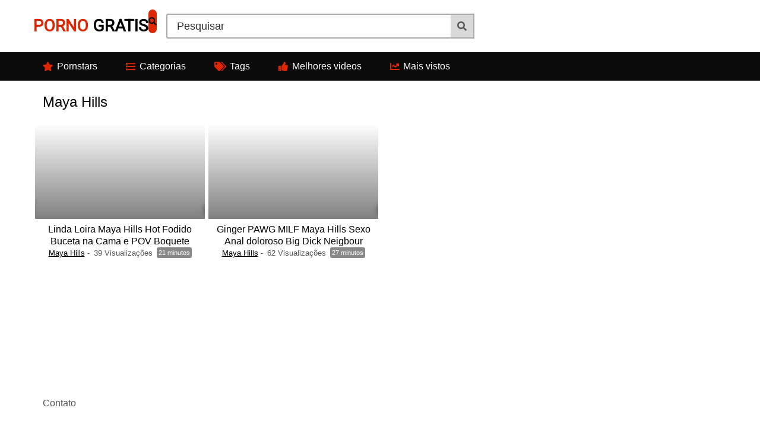

--- FILE ---
content_type: text/css
request_url: https://pornogratis.vip/wp-content/cache/min/1/wp-content/themes/eroz/public/css/eroz-public.css?ver=1762988479
body_size: 19449
content:
html{font-size:100%;-ms-text-size-adjust:100%;-webkit-text-size-adjust:100%;-ms-overflow-style:scrollbar;-webkit-font-smoothing:antialiased;text-rendering:optimizeLegibility;-moz-osx-font-smoothing:grayscale}body,figure,blockquote,pre{margin:0}article,aside,details,figure,figcaption,footer,header,main,menu,nav,section,summary,picture,.hdd.on{display:block}audio,canvas,progress,video{display:inline-block}audio:not([controls]),template,[hidden],.hdd{display:none}a{background-color:transparent;text-decoration:none}a:active,a:hover,:focus{outline:0}abbr[title]{border-bottom:none;text-decoration:underline;text-decoration:underline dotted}b,strong,em,dl,dt{font-weight:700}dfn{font-style:italic}mark{background-color:#ff0;color:#000}small{font-size:80%}sub,sup{font-size:75%;line-height:0;position:relative;vertical-align:baseline}sub{bottom:-.25rem}sup{top:-.5rem}img{height:auto;display:inline-block;vertical-align:middle;-ms-interpolation-mode:bicubic}img,video,iframe{border:0;max-width:100%}code,kbd,pre,samp{font-family:monospace,monospace;font-size:1rem}pre{padding:1rem;max-width:100%;overflow:auto}figure img{vertical-align:top}hr{border:0;height:1px;overflow:visible}table{border-collapse:collapse;border-spacing:0;width:100%}caption,table thead th{border-bottom:1px solid transparent}td,th{border:0;padding:.5rem;text-align:left}button,input,select,textarea{font:inherit;margin:0}optgroup{font-weight:700}button,input{overflow:visible}button,select{text-transform:none}button,html [type='button'],[type='reset'],[type='submit']{-webkit-appearance:button}button::-moz-focus-inner,[type='button']::-moz-focus-inner,[type='reset']::-moz-focus-inner,[type='submit']::-moz-focus-inner{border-style:none;padding:0}button:-moz-focusring,[type='button']:-moz-focusring,[type='reset']:-moz-focusring,[type='submit']:-moz-focusring{outline:0}fieldset{border:0;margin:0;padding:0}legend{color:inherit;display:table;max-width:100%;padding:0;white-space:normal}textarea{overflow:auto;resize:vertical}[type='checkbox'],[type='radio']{padding:0}[type='number']::-webkit-inner-spin-button,[type='number']::-webkit-outer-spin-button{height:auto}[type='search']{-webkit-appearance:textfield;outline:0}[type='search']::-webkit-search-cancel-button,[type='search']::-webkit-search-decoration{-webkit-appearance:none}::-webkit-input-placeholder{color:inherit;opacity:.8}::-webkit-file-upload-button{-webkit-appearance:button;font:inherit}@media print{*,*:before,*:after,*:first-letter,*:first-line{background:transparent!important;color:#000!important;box-shadow:none!important;text-shadow:none!important}a,a:visited{text-decoration:underline}a[href]:after{content:'('attr(href)')'}abbr[title]:after{content:'('attr(title)')'}a[href^='#']:after,a[href^='javascript:']:after{content:''}pre,blockquote{border:1px solid #999;page-break-inside:avoid}thead{display:table-header-group}tr,img{page-break-inside:avoid}img{max-width:100%!important}p,h2,h3{orphans:3;widows:3}h2,h3{page-break-after:avoid}}@font-face{font-family:'Source Sans Pro';font-style:normal;font-display:swap;font-weight:300;src:url(../../../../../../../../themes/eroz/public/fonts/source-sans-pro-v11-latin-300.eot);src:local('Source Sans Pro Light'),local('SourceSansPro-Light'),url('../../../../../../../../themes/eroz/public/fonts/source-sans-pro-v11-latin-300.eot?#iefix') format('embedded-opentype'),url(../../../../../../../../themes/eroz/public/fonts/source-sans-pro-v11-latin-300.woff2) format('woff2'),url(../../../../../../../../themes/eroz/public/fonts/source-sans-pro-v11-latin-300.woff) format('woff'),url(../../../../../../../../themes/eroz/public/fonts/source-sans-pro-v11-latin-300.ttf) format('truetype'),url('../../../../../../../../themes/eroz/public/fonts/source-sans-pro-v11-latin-300.svg#SourceSansPro') format('svg')}@font-face{font-family:'Source Sans Pro';font-style:normal;font-display:swap;font-weight:400;src:url(../../../../../../../../themes/eroz/public/fonts/source-sans-pro-v11-latin-regular.eot);src:local('Source Sans Pro Regular'),local('SourceSansPro-Regular'),url('../../../../../../../../themes/eroz/public/fonts/source-sans-pro-v11-latin-regular.eot?#iefix') format('embedded-opentype'),url(../../../../../../../../themes/eroz/public/fonts/source-sans-pro-v11-latin-regular.woff2) format('woff2'),url(../../../../../../../../themes/eroz/public/fonts/source-sans-pro-v11-latin-regular.woff) format('woff'),url(../../../../../../../../themes/eroz/public/fonts/source-sans-pro-v11-latin-regular.ttf) format('truetype'),url('../../../../../../../../themes/eroz/public/fonts/source-sans-pro-v11-latin-regular.svg#SourceSansPro') format('svg')}@font-face{font-family:'Source Sans Pro';font-style:normal;font-display:swap;font-weight:700;src:url(../../../../../../../../themes/eroz/public/fonts/source-sans-pro-v11-latin-700.eot);src:local('Source Sans Pro Bold'),local('SourceSansPro-Bold'),url('../../../../../../../../themes/eroz/public/fonts/source-sans-pro-v11-latin-700.eot?#iefix') format('embedded-opentype'),url(../../../../../../../../themes/eroz/public/fonts/source-sans-pro-v11-latin-700.woff2) format('woff2'),url(../../../../../../../../themes/eroz/public/fonts/source-sans-pro-v11-latin-700.woff) format('woff'),url(../../../../../../../../themes/eroz/public/fonts/source-sans-pro-v11-latin-700.ttf) format('truetype'),url('../../../../../../../../themes/eroz/public/fonts/source-sans-pro-v11-latin-700.svg#SourceSansPro') format('svg')}[class*="fa-"]:before,.Cookies:before,.widget_categories>ul li>a:before,.nav-links .prev-pagin:before,.nav-links .next-pagin:after,.SelectBox>ul>li:before,.comment-reply-link:before,.comment-notes:before{font-family:'Font Awesome 5 Free';font-weight:900;font-style:normal}[class*="fa-"].fab,[class*="fa-"].far{font:inherit}.fab[class*="fa-"]:before{font-family:"Font Awesome 5 Brands";font-weight:400}.far[class*="fa-"]:before{font-weight:400}body{font-size:.875rem;font-family:'Source Sans Pro',sans-serif;line-height:1.5;word-wrap:break-word}h1,h2,h3,h4,h5,h6,[class*="title"] a{color:inherit}h1{font-size:2.5rem}h2{font-size:2rem}h3{font-size:1.5rem}h4{font-size:1.25rem}h5{font-size:1rem}h6{font-size:.875rem}*,:before,:after{box-sizing:border-box}html{overflow-x:hidden}#Ez-Wp{min-height:100vh;display:-webkit-flex;display:-ms-flexbox;display:flex;-webkit-flex-direction:column;-ms-flex-direction:column;flex-direction:column}#Ez-Wp>.Body{-webkit-flex:1 0 auto;-ms-flex:1 0 auto;flex:1 0 auto}.Container{margin:0 auto;padding:0 1rem;width:100%}ul,ol{margin-left:1.5rem}ul,ol,dl,dt,dd,hr,h1,h2,h3,h4,h5,h6,p,blockquote,table,input,textarea,button,select,[class*='Form-']{margin:0 0 1rem}nav ul,.Ul,.Ul ul{margin:0;padding:0;list-style-type:none}.Row{margin-left:-1rem;margin-right:-1rem}.Row>*{padding-left:1rem;padding-right:1rem;min-width:0}.Row.Nsp{margin-left:0;margin-right:0}.Row.Nsp>*,.Row.Container>*{padding-left:0;padding-right:0}.Row.Container{margin-left:auto;margin-right:auto}[class*='Form-'] [class*='Form-'],[class*='Form-'] input,[class*='Form-'] button,[class*='Form-'] textarea,[class*='Form-'] select,[class*='Form-'] .Form-Select{margin-bottom:0}.JstfCnC{-webkit-justify-content:center;-ms-flex-pack:center;justify-content:center}.JstfCnB{-webkit-justify-content:space-between;-ms-flex-pack:justify;justify-content:space-between}.AlgnCnC{-webkit-align-items:center;-ms-flex-align:center;align-items:center}.AX.Row{display:-webkit-flex;display:-ms-flexbox;display:flex;-webkit-flex-wrap:wrap;-ms-flex-wrap:wrap;flex-wrap:wrap}.AX.Row>*{-webkit-flex-basis:0%;-ms-flex-preferred-size:0;flex-basis:0%;-webkit-flex-grow:1;-ms-flex-positive:1;flex-grow:1;max-width:100%}button,input,.Form-Select select,textarea{-webkit-appearance:none;-moz-appearance:none}button,input,select,textarea{font:inherit;width:100%;vertical-align:middle;line-height:normal}fieldset{border:1px solid transparent;padding:1rem}legend{border:0;padding:.5rem 1rem}label{display:inline-block;padding-top:.5rem;padding-bottom:.5rem;line-height:normal;margin-bottom:0}label[for]{cursor:pointer}[class*='Form-'] label{display:block}input,textarea,select,.Form-Select label,.SelectBox>span{border:1px solid transparent;display:block;padding:.5rem 1rem;width:100%;min-height:2.5rem;line-height:normal;border-radius:3px}textarea{overflow:auto;max-width:100%;height:auto;resize:vertical;padding:1rem;max-height:15rem}.Form-Icon{position:relative;display:block;padding:0}.Form-Icon.Right input,.Form-Icon.Right textarea{padding-left:1rem;padding-right:2.5rem}.Form-Icon.Right input+i,.Form-Icon.Right textarea+i{left:auto;right:0}.Form-Icon input,.Form-Icon textarea{padding-left:2.5rem;font-weight:400}.Form-Icon input+i,.Form-Icon textarea+i{position:absolute;left:0;top:0;bottom:0;text-align:center;color:inherit}.Form-Icon input+i,.Form-Icon textarea+i,.Form-Icon input+i:before,.Form-Icon textarea+i:before{width:2.5rem;height:2.5rem;line-height:2.5rem}.Form-Select{position:relative}.Form-Select label{position:absolute;left:auto;top:0;width:100%;height:100%;font-weight:400}.Form-Select label:before{text-align:center;position:absolute;right:0;top:0;z-index:2;margin-right:0;width:2.5rem;line-height:2.3rem}.Form-Select select:disabled{z-index:1}.Form-Select select{background-color:transparent!important;padding:.5rem 2.5rem .5rem 1rem;position:relative;margin-bottom:0;z-index:3;border:0;left:0;top:0;width:100%}.Form-Select select::-ms-expand{display:none}select:-moz-focusring{color:transparent;text-shadow:0 0 0 #000;transition:none}optgroup{font-weight:700}.Form-Checkbox input,.Form-Radio input{position:absolute;visibility:hidden}.Form-Checkbox label,.Form-Radio label{line-height:inherit;cursor:pointer;display:inline-block;vertical-align:top;position:relative;padding-left:1.7rem}.Form-Checkbox i,.Form-Radio i{line-height:1.5rem;position:absolute;top:.5rem;left:0;font-size:1.5rem}.Form-Checkbox i[class*="fa-"],.Form-Radio i[class*="fa-"]{font-size:1.3rem}.Form-Checkbox input~i,.Form-Radio input~i,.Form-Checkbox input:disabled:checked~i+i,.Form-Radio input:disabled:checked~i+i{opacity:.2}.Form-Checkbox input~i+i,.Form-Radio input~i+i,.Form-Checkbox input:checked~i,.Form-Radio input:checked~i{opacity:0}.Form-Checkbox input:checked~i+i,.Form-Radio input:checked~i+i{opacity:1}.Form-Checkbox input:disabled~i,.Form-Radio input:disabled~i{color:currentColor!important}[type='checkbox'],[type='radio']{width:auto;height:auto;display:inline;margin-bottom:0;padding:0;border:0;vertical-align:baseline}[type='checkbox']{-webkit-appearance:checkbox;-moz-appearance:checkbox}[type='radio']{-webkit-appearance:radio;-moz-appearance:radio}[type='checkbox']+label,[type='radio']+label{margin-left:.5rem;margin-right:.625rem;vertical-align:baseline;display:inline-block}[type='checkbox'][hidden]+label,[type='radio'][hidden]+label{margin-left:0;margin-right:0}input:disabled,textarea:disabled,select:disabled,.Form-Select select:disabled+label,button:disabled{opacity:.5}.Button,button,input[type='button'],input[type='reset'],input[type='submit']{min-height:0;border:0;cursor:pointer;padding:.5rem 1rem;width:auto;display:inline-block;vertical-align:top;text-align:center;line-height:1.5rem;border-radius:5rem;font-weight:700}.Button>span,button>span{white-space:nowrap}button[disabled],input[disabled]{cursor:default}button::-moz-focus-inner,input::-moz-focus-inner,select::-moz-focus-inner{border:0;padding:0}button,input,textarea,select,nav a,.Button{transition:.2s}.tticos{display:inline-flex;align-self:center;position:relative;height:1em;width:1em;font-size:inherit}.tticos svg{height:1em;width:1em;bottom:-.125em;position:absolute;fill:currentColor}[class*="anm-"]{-webkit-animation-duration:.3s;animation-duration:.3s;-webkit-animation-fill-mode:both;animation-fill-mode:both}.anm-a{-webkit-animation-name:fadeIn;animation-name:fadeIn}@-webkit-keyframes fadeIn{from{opacity:0}to{opacity:1}}@keyframes fadeIn{from{opacity:0}to{opacity:1}}.Header .Top{position:relative}.Header .Top .title{padding:.5rem 0;line-height:1.5rem;font-size:.875rem;font-weight:400;margin-bottom:0}.Header .Top .title:before{font-size:1rem;margin-right:.2rem}.Header .Top .Social{font-size:0;text-align:center}.Header .Top .Social>li{display:inline-block;vertical-align:top}.Header .Top .Social a{opacity:.5;font-size:1rem;min-width:2.5rem;line-height:2.5rem;display:inline-block}.Header .Top .Social a:hover{opacity:1}.Header .Mid{padding:1rem 0}.Form-Search{margin-bottom:0;position:relative}.Form-Search input{padding-right:2.5rem}.Form-Search button{position:absolute;right:0;top:0;background-color:transparent!important;z-index:1;font-size:1.25rem;padding:0;height:2.5rem;width:2.5rem}.MenuBtn.Fxd{position:fixed;position:fixed;right:1.2rem;bottom:4.2rem}.MenuBtn{transition:.2s;position:relative;margin-left:1rem;z-index:9}.MenuBtn.Fxd.on{right:17rem;bottom:1rem}.MenuBtn:before{position:fixed;left:0;top:0;width:100%;height:100%;content:'';z-index:9;visibility:hidden;opacity:0;transition:.2s}.MenuBtn .Button{font-size:0;width:2.5rem;position:relative;z-index:10}.MenuBtn:after,.MenuBtn .Button:before,.MenuBtn .Button:after{content:'';height:2px;display:block;position:absolute;left:.7rem;right:.7rem;transition:.2s}.MenuBtn:after{top:1.17rem;z-index:10}.MenuBtn .Button:before{top:.9rem}.MenuBtn .Button:after{bottom:.85rem}.MenuBtn.on:after{opacity:0}.MenuBtn.on .Button:before{transform:rotate(45deg);top:1.2rem}.MenuBtn.on .Button:after{transform:rotate(-45deg);bottom:1.17rem}.menu{position:relative}.menu li a{line-height:3rem;font-size:1rem;display:inline-block;vertical-align:top;padding:0 1rem}.menu li li a{line-height:2rem;font-size:.875rem;opacity:.5}.menu li li:hover>a,.menu li li.current-menu-item>a{opacity:1}.menu .menu-item-has-children{position:relative}.menu .menu-item-has-children>i{position:absolute;top:0;right:0;text-align:center;width:3rem;height:3rem;line-height:3rem;font-size:.75rem;cursor:pointer;transition:.2s}.menu li .menu-item-has-children>i{width:2rem;height:2rem;line-height:2rem}.menu .menu-item-has-children>ul{max-height:0;overflow:hidden;transition:.2s;opacity:0}.menu li[class*="fa-"]:before{width:2rem;line-height:2rem;pointer-events:none;padding-left:1rem;opacity:.3;transition:.2s;font-size:1rem}.menu li[class*="fa-"]:hover:before{opacity:1}.menu>li[class*="fa-"]:before{line-height:3rem;opacity:1}.menu li[class*="fa-"]>a{padding-left:2.5rem;margin-left:-2.1rem}.Body{padding:2rem 0}.Description h1,.Description h2,.Description h3,.Description h4,.Description h5,.Description h6{font-weight:300;margin-bottom:.3rem}.Description .title{font-size:1.5rem;line-height:2rem;padding:.25rem 0}.Description a{font-weight:700}.Description>*:last-child{margin-bottom:0}.Cookies{padding:1.25rem 1.25rem 1.25rem 4.7rem;border-radius:4px;margin-bottom:2rem;position:relative;min-height:5rem}.Cookies:before{position:absolute;left:1.2rem;top:1.2rem;font-size:2rem;line-height:2.5rem;content:'\f071'}.Cookies p{font-size:1.5rem;font-weight:300;margin-bottom:0;line-height:1.5rem;padding:.5rem 0;display:inline-block;vertical-align:top}.Cookies a{font-weight:700}.Cookies .Button{min-width:7rem}.Cookies span.Auto{margin:.25rem;display:inline-block}.Button.A{text-transform:uppercase}.Button.A[class*="fa-"]:before{float:right;transition:.2s;width:0;overflow:hidden;text-align:right}.Button.Sm{font-weight:700;padding:0 .7rem;font-size:.65rem}.Button.Sm[class*="fa-"]:hover:before{width:.875rem;margin-left:.2rem}.Button.Sm[class*="fa-"]:before{font-size:.875rem}.DvrCn{margin:0 auto 1rem;position:relative;max-width:19.75rem}.DvrCn:before{content:'';display:block;padding-top:83.33333333333334%;border-radius:4px}.DvrCn .Dvr-B{position:absolute;left:0;top:0;right:0;bottom:0;margin:auto;max-height:250px}.Eroz-Thumbs{margin:0 -.5rem 1rem;font-size:0}.Eroz-Thumbs:after{clear:both;display:block;content:'';overflow:hidden}.Eroz-Thumbs .post{padding:0 .5rem;display:inline-block;vertical-align:top;width:50%}.Eroz-Thumbs .post .post-thumbnail{position:absolute;left:0;top:0;right:0}.Eroz-Thumbs .post .entry-header:before,.post .post-thumbnail:after{content:'';display:block;padding-top:56.25%}.Eroz-Thumbs .post.stars .entry-header:before,.post.stars .post-thumbnail:after{padding-top:146%}.Eroz-Thumbs .post .entry-header{position:relative}.post{margin-bottom:1rem}.post .entry-title{margin-bottom:0;padding-top:.5rem;font-size:.8rem;line-height:1.25rem}.post .entry-header.hd:after{position:absolute;content:'HD';left:.5rem;top:.5rem;border-radius:3px;font-weight:700;font-size:.75rem;font-style:italic;line-height:1rem;padding:0 .2rem;z-index:2;pointer-events:none}.post .entry-meta{line-height:1.25rem;margin-bottom:0;font-size:.75rem;font-weight:700}.post .entry-meta span{display:inline-block;vertical-align:top;margin-right:1rem}.post .entry-meta span:before{opacity:.5;margin-right:.3rem;font-size:.875rem}.post .post-thumbnail:after{position:relative;z-index:2;background:-moz-linear-gradient(top,rgba(0,0,0,0) 0%,rgba(0,0,0,.5) 100%);background:-webkit-linear-gradient(top,rgba(0,0,0,0) 0%,rgba(0,0,0,.5) 100%);background:linear-gradient(to bottom,rgba(0,0,0,0) 0%,rgba(0,0,0,.5) 100%);transition:.2s;pointer-events:none}.post:hover .post-thumbnail:after{opacity:0}.post .post-thumbnail{overflow:hidden}.post .post-thumbnail:before{color:#fff;position:absolute;right:-1rem;bottom:.3rem;line-height:1;width:1rem;font-size:1.26rem;transition:.2s;z-index:2;text-shadow:0 0 10px #000}.post:hover .post-thumbnail:before{right:.5rem}.post .post-thumbnail img,.post .post-thumbnail video{position:absolute;left:0;top:0;width:100%;height:100%;z-index:1;-webkit-backface-visibility:hidden;-moz-backface-visibility:hidden;-ms-backface-visibility:hidden;object-fit:cover}.Eroz-Thumbs .page-top{margin-left:.5rem;margin-right:.5rem}.page-top{margin-bottom:1rem;position:relative}.page-top .Filter{padding-top:.5rem}.page-top .page-header{display:inline-block;vertical-align:top;margin-bottom:0}.page-top .page-header span{font-weight:700}.SelectBox{font-size:.875rem;position:relative;display:inline-block;vertical-align:top;min-width:5rem}.SelectBox>span:before{position:absolute;right:0;top:0;width:2.5rem;text-align:center;font-size:1rem}.SelectBox.Sm>span{padding:0 2.5rem 0 1rem;min-height:2rem;line-height:2rem;position:relative;cursor:pointer}.SelectBox>ul{position:absolute;top:100%;margin-top:.5rem;left:0;min-width:10rem;border-radius:4px;padding:.5rem 0;z-index:10;max-height:0;transition:.2s;opacity:0;visibility:hidden}.SelectBox.on>ul{opacity:1;max-height:99em;visibility:visible}.SelectBox>ul>li{padding-left:2rem;line-height:2rem;position:relative;cursor:pointer}.SelectBox>ul>li:before{content:'';position:absolute;left:0;top:0;width:2rem;text-align:center}.SelectBox>ul>li.on:before{content:'\f00c'}.FilterBy{line-height:2rem;font-size:1rem;width:2.5rem;text-align:center}.HdOption{font-size:0;display:inline-block;vertical-align:top}.HdOption label:first-child>span{border-radius:4px 0 0 4px}.HdOption label:last-child>span{border-radius:0 4px 4px 0}.HdOption label{position:relative;padding:0;vertical-align:top}.HdOption input{position:absolute;visibility:hidden}.HdOption span{font-size:.875rem;display:inline-block;vertical-align:top;border:2px solid transparent;line-height:1.9rem;padding:0 .7rem;min-width:2.3rem;cursor:pointer;transition:.2s}.Filter .SelectBox{margin-right:.5rem}.Trending{padding:1rem .7rem .7rem 1rem;border-radius:4px;margin-bottom:2rem}.Trending:last-child{margin-bottom:0}.Trending a,.Trending span,.EzLinks a,.tagcloud a{display:inline-block;vertical-align:top;margin-right:.3rem;margin-bottom:.3rem;border-radius:4px;padding:0 .7rem;line-height:2rem}.Trending a,.EzLinks a,.tagcloud a{font-size:.75rem;opacity:.7}.Trending a:hover,.EzLinks a:hover,.tagcloud a:hover{opacity:1}.Trending span{font-weight:700}.post.category .entry-title,.post.stars .entry-title{position:absolute;left:.5rem;bottom:.5rem;z-index:3}.post.category .post-thumbnail:after,.post.stars .post-thumbnail:after{opacity:1}.post.category .post-thumbnail img,.post.stars .post-thumbnail img{transition:.2s}.post.category:hover .post-thumbnail img,.post.stars:hover .post-thumbnail img{transform:scale(1.1)}.single-format-video .Body{padding-top:0}.single-format-video .Body>.Dvr-B:first-child{margin-top:2rem}.Video{padding:1rem;margin-bottom:2rem}.Video .Button{width:100%;border-radius:4px;margin-bottom:1rem;font-size:1rem}.Video .Row aside{padding-bottom:1rem}.Video .Row aside+aside{font-size:0;text-align:center;padding-bottom:0}.Video .Row aside+aside .Dvr-B{display:inline-block;vertical-align:top;margin:0 .3rem 1rem}.Video .Row aside+aside .Dvr-B:last-child{margin-bottom:0}.Player.Pause:after{content:'';position:absolute;left:0;top:0;width:100%;height:100%;background-color:#000;z-index:2;opacity:.5}.Player{position:relative;min-height:200px;overflow:hidden;white-space:nowrap;font-size:0;text-align:center}.Player:before{content:'';display:inline-block;vertical-align:middle;padding-top:56.55%;width:1px;margin-left:-1px}.Player .ctpl-loading,.Player .ctpl-video,.Player>iframe,.Player video,.Player embed,.Player object{position:absolute;left:0;top:0;width:100%;height:100%;z-index:1}.Player:not(.Pause) .Dvr{display:none}.Player .Dvr{display:inline-block;vertical-align:middle;width:300px;position:relative;z-index:3;padding:1rem 0}.Player .Dvr .Dvr-B{margin-bottom:.5rem}.Player .Dvr .Button{margin-bottom:0}.Player .Dvr .Button:before{margin-right:.5rem}p.EzLinks{margin-bottom:.7rem}.Options{padding-top:1rem}.Options>li:last-child .Button:last-child{margin-right:0}.Options .Button,.Options .Button[class*="fa-"]:before{width:auto}.Options .Button{margin-right:.5rem;margin-bottom:.5rem}.Options .Button[class*="fa-"]:before{float:none;margin-right:.5rem;font-size:1rem}.Options .Button[class*="fa-"]:empty:before{margin-right:0}.Button.Md{font-weight:400;font-size:.75rem;border-radius:4rem;padding:.5rem .8rem;text-transform:uppercase;line-height:2rem;height:3rem}.Button.Md:hover{transform:scale(1.05)}.EzVotes{display:inline-block;vertical-align:top;height:2.5rem;margin-bottom:.5rem;margin-right:.5rem}.EzVotes .numper{line-height:1.25rem;font-size:1rem;margin-bottom:.35rem;padding-top:.25rem}.EzVotes .numper span{font-size:.75rem;text-transform:uppercase}.EzVotes .percnt{position:relative}.EzVotes .percnt:before{position:absolute;left:0;top:0;width:100%;height:.35rem;opacity:.3;content:'';border-radius:1rem}.EzVotes .percnt>div{height:.35rem;border-radius:1rem}.EzHdCn{max-height:0;opacity:0;transition:.2s;overflow:hidden;padding:0 2rem;border-radius:4px;margin-top:.5rem}.EzHdCn>.Row>li{padding-top:1rem;padding-bottom:1rem}.EzHdCn.on{max-height:99em;opacity:1;padding:1rem 2rem}.EzHdCn input,.EzHdCn textarea{margin-bottom:0}.EzHdCn .title{font-size:1rem;line-height:2rem}.EzHdCn .title:before{font-size:1.25rem;margin-right:.3rem;min-width:1.5rem;text-align:center}.Share{font-size:0}.Share>li{display:inline-block;vertical-align:top;margin-right:.5rem;margin-bottom:.5rem;border-radius:3rem;transition:.2s}.Share>li:hover{transform:scale(1.1)}.Share>li.fcbk{background-color:#3b5999}.Share>li.twtr{background-color:#55acee}.Share>li.ggle{background-color:#dd4b39}.Share>li.whts{background-color:#25d366}.Share a{width:2.5rem;height:2.5rem;font-size:1.25rem;border-radius:3rem;display:block;text-align:center;line-height:2.5rem;background:-moz-linear-gradient(top,rgba(0,0,0,0) 0%,rgba(0,0,0,.5) 100%);background:-webkit-linear-gradient(top,rgba(0,0,0,0) 0%,rgba(0,0,0,.5) 100%);background:linear-gradient(to bottom,rgba(0,0,0,0) 0%,rgba(0,0,0,.5) 100%)}.Share i:before{color:#fff!important}.EzHdCn form{padding:1rem 0}.EzHdCn textarea{height:3.5rem;min-height:3.5rem}.ReportOp{margin-bottom:.5rem}.ReportOp .Form-Radio{display:inline-block;vertical-align:top;margin-right:1.5rem;margin-bottom:.5rem;line-height:1.5rem}.MoreInfo{padding:1rem;border-radius:4px;margin-bottom:2rem}.MoreInfo .title,.MoreInfo>p:last-child{margin-bottom:0}.MoreInfo .title{line-height:2rem}.MoreInfo .title:before{margin-right:.3rem}.MoreInfo .Description{margin-bottom:.5rem}.MoreInfo p.entry-meta{margin-bottom:1rem}[data-eztitle]:before{content:attr(data-eztitle);display:block;font-weight:700;font-size:1rem}.Breadcrumb{line-height:1rem;font-size:.75rem;margin-bottom:2rem}.Breadcrumb:before{font-size:1rem;margin-right:.3rem}.Breadcrumb span{padding:.05rem .2rem;margin-bottom:.5rem}.Breadcrumb span[class*="fa-"]{font-size:.65rem;padding:0 .2rem}#EzReport #reason_text{margin-bottom:1rem}#EzReport button{margin-bottom:0}#EzReport [class*="licence-bx-"]{margin-top:.5rem;margin-bottom:0}#cancel-comment-reply-link{font-size:.75rem;font-weight:700;margin-left:1rem}.error-404{max-width:50rem;margin-left:auto;margin-right:auto;padding-top:10vh;text-align:center}.error-404:before{font-size:calc(2rem + 7vw);display:block;line-height:1;margin-bottom:2rem;opacity:.3}.error-404 form,.widget_search form{position:relative;padding-right:4rem}.error-404 form button,.widget_search form button{position:absolute;right:0;top:0}.error-404 .page-header{border-left:0}.error-404 .page-title{line-height:1}.error-404 .page-content>p{margin-bottom:3rem}.tt-filter{font-size:1rem;margin-top:1rem;padding-bottom:1rem}.tt-filter>div{display:inline-block;vertical-align:top;margin-right:1rem}.tt-filter>div:last-child{margin-right:0}.SelectBox .Ul{max-height:300px!important;overflow:auto}.SelectBox>span:before{font-size:10px!important}.videos-tbs{list-style:none;padding-left:0;margin-bottom:0}.videos-tbs li{display:inline-block;vertical-align:top;margin-right:.5rem}.videos-tbs li a.Button{padding:.25rem .75rem;font-size:.75rem;text-transform:uppercase}.videos-tbs li:last-child{margin-right:0}.Footer .Top{padding-top:1.5rem;padding-bottom:1.5rem}.Footer .Bot{padding:1rem 0;text-align:center;border-top:2px solid transparent}.Footer .Bot .Copy{padding:.5rem 0;margin-bottom:0}.menu.Ft{text-align:left}.menu.Ft.Row{margin-left:-.5rem;margin-right:-.5rem}.menu.Ft.Row>li{padding-left:.5rem;padding-right:.5rem}.menu.Ft>.menu-item-has-children>i:before{content:'\f077'}.says,.screen-reader-text{clip:rect(1px,1px,1px,1px);height:1px;overflow:hidden;position:absolute!important;width:1px}.alignleft,.alignright,.aligncenter{margin-bottom:1rem}.alignleft{float:left;margin-left:1rem}.alignright{float:right;margin-right:1rem}.aligncenter{display:block;margin-left:auto;margin-right:auto;clear:both}.nav-links{font-size:0;text-align:center;margin-bottom:2rem}.nav-links a,.nav-links span{display:inline-block;vertical-align:top;margin:0 .3rem .3rem;line-height:2.5rem;min-width:2.5rem;padding:0 .5rem;font-size:1rem;font-weight:700;border-radius:5rem}.nav-links .prev-pagin,.nav-links .next-pagin{padding:0 1rem}.nav-links .prev-pagin:before{content:'\f060';margin-right:.5rem}.nav-links .next-pagin:after{content:'\f061';margin-left:.5rem}.comment-list{margin-bottom:1rem;list-style-type:none}.comment-list .children{margin-left:3.5rem;list-style-type:none;padding-left:1rem;border-left:2px solid transparent}.comment-body{padding-left:4rem;position:relative;margin-bottom:2rem}.comment-metadata{opacity:.3;font-weight:300}.comment-metadata:hover{opacity:1}.comment-meta .avatar{width:3rem;height:3rem;position:absolute;left:0;top:0}.comment-meta div{display:inline-block;vertical-align:top}.comment-content{font-size:1rem}.comment-content p:last-child{margin-bottom:0}.comment-reply-link{font-weight:700;line-height:1.5rem}.comment-reply-link:before{content:'\f3e5';font-size:.75rem;margin-right:.3rem}.comment-form{padding:1.5rem;margin-bottom:1.5rem}.comment-form-comment textarea{height:5rem;min-height:5rem}.form-submit,.form-submit input{margin-bottom:0}#email-notes{display:block;font-size:1.25rem}.comment-notes{padding-left:3rem;position:relative}.comment-notes:before{position:absolute;left:0;top:0;font-size:2.5rem;content:'\f05a';line-height:3.5rem}[class*="Dvr-"]{text-align:center;overflow:hidden;margin:0 auto 2rem}.Dvr-A{max-width:728px}.Dvr-B{max-width:300px}.widget{position:relative;margin-bottom:2rem}.widget:last-child{margin-bottom:0}.widget>ul{list-style-type:none;margin:0;padding-left:0}.widget>.Button{position:absolute;top:.5rem;right:0}.widget-title,.page-header,.comment-reply-title{font-weight:300;font-size:1.5rem;line-height:1.5rem;padding:.5rem 0 .5rem 1rem;border-left:2px solid transparent;margin-bottom:1rem}.widget_categories>ul{margin-right:-.5rem}.widget_categories>ul:after{clear:both;content:'';display:block;overflow:hidden}.widget_categories>ul>li{float:left;padding-right:.5rem;width:50%;white-space:nowrap;-ms-text-overflow:ellipsis;text-overflow:ellipsis;overflow:hidden;line-height:2.2rem;font-size:.65rem;font-weight:700}.widget_categories>ul li>a{display:inline-block;vertical-align:top;position:relative;padding-left:1.25rem;margin-right:.5rem;font-size:.875rem;line-height:2rem;font-weight:400}.widget_categories>ul li>a:before{content:'\f144';position:absolute;left:0;top:0;transition:.2s;opacity:.3;font-weight:400}.widget_categories>ul li>a:hover:before{opacity:1}.widget .Eroz-Thumbs{margin-bottom:0}.widget.recommended_categories{margin-bottom:1rem}.tagcloud a{font-size:.75rem!important}.tagcloud.list a{font-size:.875rem!important;margin-right:1rem;margin-bottom:1rem}.rss-date{display:block;margin-bottom:.5rem;opacity:.5;font-size:.75rem}.rsswidget{font-weight:700}.widget_rss>ul>li,.widget_recent_comments>ul>li,.widget_meta>ul>li,.widget_pages>ul>li,.widget_views>ul>li,.widget_recent_entries>ul>li{margin-bottom:1rem}.widget_rss>ul>li:last-child.widget_recent_comments>ul>li:last-child,.widget_meta>ul>li:last-child,.widget_pages>ul>li:last-child,.widget_views>ul>li:last-child,.widget_recent_entries>ul>li:last-child{margin-bottom:0}.widget_views a{display:block}.widget_nav_menu ul{margin:0;padding:0}.widget_nav_menu li{margin-right:0;list-style-type:none}.widget_nav_menu .menu>li.current-menu-item>a{box-shadow:none}.license-bx{background-color:#fff;padding:1.5rem;box-shadow:0 0 30px rgba(0,0,0,.1)}.license-bx p{margin-top:0}.license-bx input{max-width:100%;margin-bottom:.5rem}[class*="licence-bx-"]{padding:1.5rem 1.5rem 1.5rem 5rem;font-size:1.25rem;position:relative}[class*="licence-bx-"]>span{width:3rem;height:3rem;position:absolute;top:1rem;left:1rem;text-align:center;font-size:1.25rem;border-radius:3rem;line-height:3rem;color:#fff}.licence-bx-ok{background-color:rgba(37,211,102,.1);color:rgba(37,211,102,1)}.licence-bx-ok>span{background-color:rgba(37,211,102,1)}.licence-bx-no{background-color:rgba(221,75,57,.1);color:rgba(221,75,57,1)}.licence-bx-no>span{background-color:rgba(221,75,57,1)}.spin{animation:spin 1.5s infinite linear}@keyframes spin{0%{transform:rotate(0deg)}to{transform:rotate(1turn)}}@media screen and (-ms-high-contrast:none){*{min-height:0%}}@-ms-viewport{width:device-width}@media screen and (max-width:1280px){.Options .Button{min-width:3rem}.Options .Button>span{width:0;display:inline-block;vertical-align:top;overflow:hidden;margin-left:-.3rem;visibility:visible}}@media screen and (max-width:991px){#Ez-Wp{padding-bottom:3rem;transition:.2s;left:0;position:relative}#Ez-Wp.on{left:-16rem;padding-bottom:0}#Ez-Wp.on .Header .Top .Social{bottom:-4rem}#Ez-Wp.on .Header .Bot{right:0;z-index:10}.Header .Top .Social{position:fixed;left:0;right:0;bottom:0;transition:.2s;z-index:8}.Header .Top .Social a{font-size:1.2rem;min-width:3rem;line-height:3rem}.Header .Mid .Form-Search{display:none}.MenuBtn.on:before{opacity:.7;visibility:visible}.Header .Bot{position:fixed;right:-16rem;top:0;width:16rem;height:100%;transition:.2s;overflow:auto}.Header .Bot .Form-Search{margin:1rem}.Header .Bot .Container{padding:.5rem 0}.menu .menu-item-has-children.on>ul{max-height:99em;opacity:1}.menu .menu-item-has-children.on>i{transform:scale(-1,-1)}.menu li .menu-item-has-children>ul{padding-left:1rem}.Cookies p{margin-bottom:.5rem}.Cookies .Auto+.Auto{display:block}.Button.LargePlayer{display:none}}@media screen and (max-width:575px){.Cookies{padding-left:1.25rem}.Cookies:before{position:static}.ReportOp{margin-bottom:1.5rem}.ReportOp .Form-Radio{display:block}.Video .Row aside+aside{text-align:left}.Video .Row aside+aside>.Dvr-B{min-width:300px;margin-left:-150px;margin-right:0;position:relative;left:50%;display:block}.Player{margin-left:-2rem;margin-right:-2rem}}@media screen and (max-width:375px){.Eroz-Thumbs.List .DvrCn{max-width:none;margin-left:-1rem;margin-right:-1rem}}@media screen and (min-width:576px){.Container{max-width:530px}.BX.Row{display:-webkit-flex;display:-ms-flexbox;display:flex;-webkit-flex-wrap:wrap;-ms-flex-wrap:wrap;flex-wrap:wrap}.BX.Row>*{-webkit-flex-basis:0%;-ms-flex-preferred-size:0;flex-basis:0%;-webkit-flex-grow:1;-ms-flex-positive:1;flex-grow:1;max-width:100%}.Eroz-Thumbs.List .post{width:33.33333333333333%}}@media screen and (min-width:768px){.Container{max-width:720px}.CX.Row{display:-webkit-flex;display:-ms-flexbox;display:flex;-webkit-flex-wrap:wrap;-ms-flex-wrap:wrap;flex-wrap:wrap}.CX.Row>*{-webkit-flex-basis:0%;-ms-flex-preferred-size:0;flex-basis:0%;-webkit-flex-grow:1;-ms-flex-positive:1;flex-grow:1;max-width:100%}.Eroz-Thumbs.List .post{width:25%}.Eroz-Thumbs .DvrCn{float:right;padding:0 5px;width:50%;margin-bottom:0;max-width:none}.Eroz-Thumbs .DvrCn:before{padding-top:calc(100% - .75rem)}.Eroz-Thumbs .DvrCn .Dvr-B{width:300px}.page-top .Filter{padding-top:0;position:absolute;right:0;top:.25rem}}@media screen and (min-width:992px){.Container{max-width:950px}.DX.Row{display:-webkit-flex;display:-ms-flexbox;display:flex;-webkit-flex-wrap:wrap;-ms-flex-wrap:wrap;flex-wrap:wrap}.DX.Row>*{-webkit-flex-basis:0%;-ms-flex-preferred-size:0;flex-basis:0%;-webkit-flex-grow:1;-ms-flex-positive:1;flex-grow:1;max-width:100%}.Header .Top .Social>li.GoTop{display:none}.Form-Search{width:16rem}.menu .menu-item-has-children>ul{position:absolute;left:-.5rem;top:90%;width:15rem;padding:0 .5rem;z-index:10;text-align:left}.menu.Ft .menu-item-has-children>ul{top:auto;bottom:90%}.menu .menu-item-has-children:hover>ul{max-height:99em;opacity:1;overflow:inherit;font-size:10px;z-index:10;padding:.5rem}.menu li .menu-item-has-children>ul{left:90%;top:-.5rem}.menu.Ft li .menu-item-has-children>ul{top:auto;bottom:-.5rem}.menu>li{margin-right:1rem}.menu>li:last-child{margin-right:0}.menu ul,.menu li li a{border-radius:4px}.menu li li a{display:block}.menu>.menu-item-has-children>a{padding-right:1.5rem}.menu>.menu-item-has-children>i{width:1.5rem;text-align:right;padding-top:.2rem;right:.5rem;pointer-events:none}.menu .menu-item-has-children.full{position:static}.menu .menu-item-has-children.full>ul{width:auto;left:.5rem;right:.5rem}.menu .menu-item-has-children.full>ul:after{clear:both;content:'';display:block;overflow:hidden}.menu .menu-item-has-children.full>ul>li{float:left;width:20%}.menu li li[class*="fa-"]{position:relative}.menu li li[class*="fa-"]:before{position:absolute;left:0;top:0;z-index:2;width:2rem;padding-left:.5rem}.menu li li[class*="fa-"]>a{position:relative;margin-left:0;z-index:1;padding-left:2rem}.MenuBtn{display:none}.Page.Row>aside{-webkit-flex:0 0 300px;-ms-flex:0 0 300px;flex:0 0 300px;max-width:300px}.Page.SdbL>main{padding-left:2rem}.Page.SdbL>aside{-webkit-order:-1;-ms-order:-1;order:-1}.Page.SdbR>main{padding-right:2rem}.Eroz-Thumbs.List .post{width:33.33333333333333%}.Eroz-Thumbs .DvrCn{width:66.66666666666666%}.Eroz-Thumbs .DvrCn:before{padding-top:calc(100% - 1.75rem)}.SdbN .Eroz-Thumbs.List .post{width:25%}.SdbN .Eroz-Thumbs.List .DvrCn{width:50%}.SdbN .Eroz-Thumbs.List .DvrCn:before{padding-top:calc(93% - 1.75rem)}#Eroz:not(.on) .Row{display:-webkit-flex;display:-ms-flexbox;display:flex;-webkit-flex-wrap:wrap;-ms-flex-wrap:wrap;flex-wrap:wrap}#Eroz:not(.on) .Row aside{padding-right:1rem;padding-bottom:0;-webkit-flex-basis:0%;-ms-flex-preferred-size:0;flex-basis:0%;-webkit-flex-grow:1;-ms-flex-positive:1;flex-grow:1;max-width:100%}#Eroz:not(.on) .Row aside+aside{padding-right:0;-webkit-flex:0 0 300px;-ms-flex:0 0 300px;flex:0 0 300px;max-width:300px}#Eroz:not(.on) .Row aside+aside .Dvr-B{margin-left:0;margin-right:0}#Eroz .Player:before{padding-top:calc(500px + 1rem)}#Eroz.on .Player:before{padding-top:666px}.Video.on .Container{max-width:66.6%}.comment-form-author,.comment-form-email,.comment-form-url{float:left;width:33.33%}.comment-form-email{width:28.33%;margin-left:2.5%;margin-right:2.5%}.form-submit{clear:both}.Cookies .Auto{margin-left:1rem}.menu.Ft>li.current-menu-item>a{box-shadow:none}.Header .Bot .Form-Search{display:none}}@media screen and (min-width:1200px){.Container{max-width:1200px}.EX.Row{display:-webkit-flex;display:-ms-flexbox;display:flex;-webkit-flex-wrap:wrap;-ms-flex-wrap:wrap;flex-wrap:wrap}.EX.Row>*{-webkit-flex-basis:0%;-ms-flex-preferred-size:0;flex-basis:0%;-webkit-flex-grow:1;-ms-flex-positive:1;flex-grow:1;max-width:100%}.Eroz-Thumbs.List .post{width:25%}.Eroz-Thumbs .DvrCn{width:50%}.Eroz-Thumbs .DvrCn:before{padding-top:calc(100% - 2rem)}.SdbN .Eroz-Thumbs.List .post{width:20%}.SdbN .Eroz-Thumbs.List .DvrCn{width:40%}.SdbN .Eroz-Thumbs.List .DvrCn:before{padding-top:calc(94% - 1.75rem)}.Video .Container{max-width:80%}}@media screen and (min-width:1360px){.Container{max-width:1330px}.Eroz-Thumbs.List .post{width:20%}.Eroz-Thumbs .DvrCn{width:40%}.Eroz-Thumbs .DvrCn:before{padding-top:calc(100% - 1.70rem)}.SdbN .Eroz-Thumbs.List .post{width:16.66666666666667%}.SdbN .Eroz-Thumbs.List .DvrCn{width:33.33333333333333%}.SdbN .Eroz-Thumbs.List .DvrCn:before{padding-top:calc(96% - 1.75rem)}.Video .Container{max-width:1200px}}.Row>.Auto,.Row.AtRw>*{-webkit-flex:0 0 auto;-ms-flex:0 0 auto;flex:0 0 auto}.wp-caption,.wp-caption-text,.sticky,.gallery-caption,.bypostauthor{color:inherit}.wps-player,.wps-player-block{position:absolute;left:0;top:0;width:100%;height:100%;max-height:none;padding:0}.fa,.fab,.fal,.far,.fas{-moz-osx-font-smoothing:grayscale;-webkit-font-smoothing:antialiased;display:inline-block;font-style:normal;font-variant:normal;text-rendering:auto;line-height:1}.fa-lg{font-size:1.33333em;line-height:.75em;vertical-align:-.0667em}.fa-xs{font-size:.75em}.fa-sm{font-size:.875em}.fa-1x{font-size:1em}.fa-2x{font-size:2em}.fa-3x{font-size:3em}.fa-4x{font-size:4em}.fa-5x{font-size:5em}.fa-6x{font-size:6em}.fa-7x{font-size:7em}.fa-8x{font-size:8em}.fa-9x{font-size:9em}.fa-10x{font-size:10em}.fa-fw{text-align:center;width:1.25em}.fa-ul{list-style-type:none;margin-left:2.5em;padding-left:0}.fa-ul>li{position:relative}.fa-li{left:-2em;position:absolute;text-align:center;width:2em;line-height:inherit}.fa-border{border:.08em solid #eee;border-radius:.1em;padding:.2em .25em .15em}.fa-pull-left{float:left}.fa-pull-right{float:right}.fa.fa-pull-left,.fab.fa-pull-left,.fal.fa-pull-left,.far.fa-pull-left,.fas.fa-pull-left{margin-right:.3em}.fa.fa-pull-right,.fab.fa-pull-right,.fal.fa-pull-right,.far.fa-pull-right,.fas.fa-pull-right{margin-left:.3em}.fa-spin{animation:fa-spin 2s infinite linear}.fa-pulse{animation:fa-spin 1s infinite steps(8)}@keyframes fa-spin{0%{transform:rotate(0deg)}to{transform:rotate(1turn)}}.fa-rotate-90{-ms-filter:"progid:DXImageTransform.Microsoft.BasicImage(rotation=1)";transform:rotate(90deg)}.fa-rotate-180{-ms-filter:"progid:DXImageTransform.Microsoft.BasicImage(rotation=2)";transform:rotate(180deg)}.fa-rotate-270{-ms-filter:"progid:DXImageTransform.Microsoft.BasicImage(rotation=3)";transform:rotate(270deg)}.fa-flip-horizontal{-ms-filter:"progid:DXImageTransform.Microsoft.BasicImage(rotation=0, mirror=1)";transform:scaleX(-1)}.fa-flip-vertical{transform:scaleY(-1)}.fa-flip-both,.fa-flip-horizontal.fa-flip-vertical,.fa-flip-vertical{-ms-filter:"progid:DXImageTransform.Microsoft.BasicImage(rotation=2, mirror=1)"}.fa-flip-both,.fa-flip-horizontal.fa-flip-vertical{transform:scale(-1)}:root .fa-flip-both,:root .fa-flip-horizontal,:root .fa-flip-vertical,:root .fa-rotate-90,:root .fa-rotate-180,:root .fa-rotate-270{filter:none}.fa-stack{display:inline-block;height:2em;line-height:2em;position:relative;vertical-align:middle;width:2.5em}.fa-stack-1x,.fa-stack-2x{left:0;position:absolute;text-align:center;width:100%}.fa-stack-1x{line-height:inherit}.fa-stack-2x{font-size:2em}.fa-inverse{color:#fff}.fa-500px:before{content:"\f26e"}.fa-accessible-icon:before{content:"\f368"}.fa-accusoft:before{content:"\f369"}.fa-acquisitions-incorporated:before{content:"\f6af"}.fa-ad:before{content:"\f641"}.fa-address-book:before{content:"\f2b9"}.fa-address-card:before{content:"\f2bb"}.fa-adjust:before{content:"\f042"}.fa-adn:before{content:"\f170"}.fa-adobe:before{content:"\f778"}.fa-adversal:before{content:"\f36a"}.fa-affiliatetheme:before{content:"\f36b"}.fa-air-freshener:before{content:"\f5d0"}.fa-algolia:before{content:"\f36c"}.fa-align-center:before{content:"\f037"}.fa-align-justify:before{content:"\f039"}.fa-align-left:before{content:"\f036"}.fa-align-right:before{content:"\f038"}.fa-alipay:before{content:"\f642"}.fa-allergies:before{content:"\f461"}.fa-amazon:before{content:"\f270"}.fa-amazon-pay:before{content:"\f42c"}.fa-ambulance:before{content:"\f0f9"}.fa-american-sign-language-interpreting:before{content:"\f2a3"}.fa-amilia:before{content:"\f36d"}.fa-anchor:before{content:"\f13d"}.fa-android:before{content:"\f17b"}.fa-angellist:before{content:"\f209"}.fa-angle-double-down:before{content:"\f103"}.fa-angle-double-left:before{content:"\f100"}.fa-angle-double-right:before{content:"\f101"}.fa-angle-double-up:before{content:"\f102"}.fa-angle-down:before{content:"\f107"}.fa-angle-left:before{content:"\f104"}.fa-angle-right:before{content:"\f105"}.fa-angle-up:before{content:"\f106"}.fa-angry:before{content:"\f556"}.fa-angrycreative:before{content:"\f36e"}.fa-angular:before{content:"\f420"}.fa-ankh:before{content:"\f644"}.fa-app-store:before{content:"\f36f"}.fa-app-store-ios:before{content:"\f370"}.fa-apper:before{content:"\f371"}.fa-apple:before{content:"\f179"}.fa-apple-alt:before{content:"\f5d1"}.fa-apple-pay:before{content:"\f415"}.fa-archive:before{content:"\f187"}.fa-archway:before{content:"\f557"}.fa-arrow-alt-circle-down:before{content:"\f358"}.fa-arrow-alt-circle-left:before{content:"\f359"}.fa-arrow-alt-circle-right:before{content:"\f35a"}.fa-arrow-alt-circle-up:before{content:"\f35b"}.fa-arrow-circle-down:before{content:"\f0ab"}.fa-arrow-circle-left:before{content:"\f0a8"}.fa-arrow-circle-right:before{content:"\f0a9"}.fa-arrow-circle-up:before{content:"\f0aa"}.fa-arrow-down:before{content:"\f063"}.fa-arrow-left:before{content:"\f060"}.fa-arrow-right:before{content:"\f061"}.fa-arrow-up:before{content:"\f062"}.fa-arrows-alt:before{content:"\f0b2"}.fa-arrows-alt-h:before{content:"\f337"}.fa-arrows-alt-v:before{content:"\f338"}.fa-artstation:before{content:"\f77a"}.fa-assistive-listening-systems:before{content:"\f2a2"}.fa-asterisk:before{content:"\f069"}.fa-asymmetrik:before{content:"\f372"}.fa-at:before{content:"\f1fa"}.fa-atlas:before{content:"\f558"}.fa-atlassian:before{content:"\f77b"}.fa-atom:before{content:"\f5d2"}.fa-audible:before{content:"\f373"}.fa-audio-description:before{content:"\f29e"}.fa-autoprefixer:before{content:"\f41c"}.fa-avianex:before{content:"\f374"}.fa-aviato:before{content:"\f421"}.fa-award:before{content:"\f559"}.fa-aws:before{content:"\f375"}.fa-baby:before{content:"\f77c"}.fa-baby-carriage:before{content:"\f77d"}.fa-backspace:before{content:"\f55a"}.fa-backward:before{content:"\f04a"}.fa-bacon:before{content:"\f7e5"}.fa-balance-scale:before{content:"\f24e"}.fa-ban:before{content:"\f05e"}.fa-band-aid:before{content:"\f462"}.fa-bandcamp:before{content:"\f2d5"}.fa-barcode:before{content:"\f02a"}.fa-bars:before{content:"\f0c9"}.fa-baseball-ball:before{content:"\f433"}.fa-basketball-ball:before{content:"\f434"}.fa-bath:before{content:"\f2cd"}.fa-battery-empty:before{content:"\f244"}.fa-battery-full:before{content:"\f240"}.fa-battery-half:before{content:"\f242"}.fa-battery-quarter:before{content:"\f243"}.fa-battery-three-quarters:before{content:"\f241"}.fa-bed:before{content:"\f236"}.fa-beer:before{content:"\f0fc"}.fa-behance:before{content:"\f1b4"}.fa-behance-square:before{content:"\f1b5"}.fa-bell:before{content:"\f0f3"}.fa-bell-slash:before{content:"\f1f6"}.fa-bezier-curve:before{content:"\f55b"}.fa-bible:before{content:"\f647"}.fa-bicycle:before{content:"\f206"}.fa-bimobject:before{content:"\f378"}.fa-binoculars:before{content:"\f1e5"}.fa-biohazard:before{content:"\f780"}.fa-birthday-cake:before{content:"\f1fd"}.fa-bitbucket:before{content:"\f171"}.fa-bitcoin:before{content:"\f379"}.fa-bity:before{content:"\f37a"}.fa-black-tie:before{content:"\f27e"}.fa-blackberry:before{content:"\f37b"}.fa-blender:before{content:"\f517"}.fa-blender-phone:before{content:"\f6b6"}.fa-blind:before{content:"\f29d"}.fa-blog:before{content:"\f781"}.fa-blogger:before{content:"\f37c"}.fa-blogger-b:before{content:"\f37d"}.fa-bluetooth:before{content:"\f293"}.fa-bluetooth-b:before{content:"\f294"}.fa-bold:before{content:"\f032"}.fa-bolt:before{content:"\f0e7"}.fa-bomb:before{content:"\f1e2"}.fa-bone:before{content:"\f5d7"}.fa-bong:before{content:"\f55c"}.fa-book:before{content:"\f02d"}.fa-book-dead:before{content:"\f6b7"}.fa-book-medical:before{content:"\f7e6"}.fa-book-open:before{content:"\f518"}.fa-book-reader:before{content:"\f5da"}.fa-bookmark:before{content:"\f02e"}.fa-bowling-ball:before{content:"\f436"}.fa-box:before{content:"\f466"}.fa-box-open:before{content:"\f49e"}.fa-boxes:before{content:"\f468"}.fa-braille:before{content:"\f2a1"}.fa-brain:before{content:"\f5dc"}.fa-bread-slice:before{content:"\f7ec"}.fa-briefcase:before{content:"\f0b1"}.fa-briefcase-medical:before{content:"\f469"}.fa-broadcast-tower:before{content:"\f519"}.fa-broom:before{content:"\f51a"}.fa-brush:before{content:"\f55d"}.fa-btc:before{content:"\f15a"}.fa-bug:before{content:"\f188"}.fa-building:before{content:"\f1ad"}.fa-bullhorn:before{content:"\f0a1"}.fa-bullseye:before{content:"\f140"}.fa-burn:before{content:"\f46a"}.fa-buromobelexperte:before{content:"\f37f"}.fa-bus:before{content:"\f207"}.fa-bus-alt:before{content:"\f55e"}.fa-business-time:before{content:"\f64a"}.fa-buysellads:before{content:"\f20d"}.fa-calculator:before{content:"\f1ec"}.fa-calendar:before{content:"\f133"}.fa-calendar-alt:before{content:"\f073"}.fa-calendar-check:before{content:"\f274"}.fa-calendar-day:before{content:"\f783"}.fa-calendar-minus:before{content:"\f272"}.fa-calendar-plus:before{content:"\f271"}.fa-calendar-times:before{content:"\f273"}.fa-calendar-week:before{content:"\f784"}.fa-camera:before{content:"\f030"}.fa-camera-retro:before{content:"\f083"}.fa-campground:before{content:"\f6bb"}.fa-canadian-maple-leaf:before{content:"\f785"}.fa-candy-cane:before{content:"\f786"}.fa-cannabis:before{content:"\f55f"}.fa-capsules:before{content:"\f46b"}.fa-car:before{content:"\f1b9"}.fa-car-alt:before{content:"\f5de"}.fa-car-battery:before{content:"\f5df"}.fa-car-crash:before{content:"\f5e1"}.fa-car-side:before{content:"\f5e4"}.fa-caret-down:before{content:"\f0d7"}.fa-caret-left:before{content:"\f0d9"}.fa-caret-right:before{content:"\f0da"}.fa-caret-square-down:before{content:"\f150"}.fa-caret-square-left:before{content:"\f191"}.fa-caret-square-right:before{content:"\f152"}.fa-caret-square-up:before{content:"\f151"}.fa-caret-up:before{content:"\f0d8"}.fa-carrot:before{content:"\f787"}.fa-cart-arrow-down:before{content:"\f218"}.fa-cart-plus:before{content:"\f217"}.fa-cash-register:before{content:"\f788"}.fa-cat:before{content:"\f6be"}.fa-cc-amazon-pay:before{content:"\f42d"}.fa-cc-amex:before{content:"\f1f3"}.fa-cc-apple-pay:before{content:"\f416"}.fa-cc-diners-club:before{content:"\f24c"}.fa-cc-discover:before{content:"\f1f2"}.fa-cc-jcb:before{content:"\f24b"}.fa-cc-mastercard:before{content:"\f1f1"}.fa-cc-paypal:before{content:"\f1f4"}.fa-cc-stripe:before{content:"\f1f5"}.fa-cc-visa:before{content:"\f1f0"}.fa-centercode:before{content:"\f380"}.fa-centos:before{content:"\f789"}.fa-certificate:before{content:"\f0a3"}.fa-chair:before{content:"\f6c0"}.fa-chalkboard:before{content:"\f51b"}.fa-chalkboard-teacher:before{content:"\f51c"}.fa-charging-station:before{content:"\f5e7"}.fa-chart-area:before{content:"\f1fe"}.fa-chart-bar:before{content:"\f080"}.fa-chart-line:before{content:"\f201"}.fa-chart-pie:before{content:"\f200"}.fa-check:before{content:"\f00c"}.fa-check-circle:before{content:"\f058"}.fa-check-double:before{content:"\f560"}.fa-check-square:before{content:"\f14a"}.fa-cheese:before{content:"\f7ef"}.fa-chess:before{content:"\f439"}.fa-chess-bishop:before{content:"\f43a"}.fa-chess-board:before{content:"\f43c"}.fa-chess-king:before{content:"\f43f"}.fa-chess-knight:before{content:"\f441"}.fa-chess-pawn:before{content:"\f443"}.fa-chess-queen:before{content:"\f445"}.fa-chess-rook:before{content:"\f447"}.fa-chevron-circle-down:before{content:"\f13a"}.fa-chevron-circle-left:before{content:"\f137"}.fa-chevron-circle-right:before{content:"\f138"}.fa-chevron-circle-up:before{content:"\f139"}.fa-chevron-down:before{content:"\f078"}.fa-chevron-left:before{content:"\f053"}.fa-chevron-right:before{content:"\f054"}.fa-chevron-up:before{content:"\f077"}.fa-child:before{content:"\f1ae"}.fa-chrome:before{content:"\f268"}.fa-church:before{content:"\f51d"}.fa-circle:before{content:"\f111"}.fa-circle-notch:before{content:"\f1ce"}.fa-city:before{content:"\f64f"}.fa-clinic-medical:before{content:"\f7f2"}.fa-clipboard:before{content:"\f328"}.fa-clipboard-check:before{content:"\f46c"}.fa-clipboard-list:before{content:"\f46d"}.fa-clock:before{content:"\f017"}.fa-clone:before{content:"\f24d"}.fa-closed-captioning:before{content:"\f20a"}.fa-cloud:before{content:"\f0c2"}.fa-cloud-download-alt:before{content:"\f381"}.fa-cloud-meatball:before{content:"\f73b"}.fa-cloud-moon:before{content:"\f6c3"}.fa-cloud-moon-rain:before{content:"\f73c"}.fa-cloud-rain:before{content:"\f73d"}.fa-cloud-showers-heavy:before{content:"\f740"}.fa-cloud-sun:before{content:"\f6c4"}.fa-cloud-sun-rain:before{content:"\f743"}.fa-cloud-upload-alt:before{content:"\f382"}.fa-cloudscale:before{content:"\f383"}.fa-cloudsmith:before{content:"\f384"}.fa-cloudversify:before{content:"\f385"}.fa-cocktail:before{content:"\f561"}.fa-code:before{content:"\f121"}.fa-code-branch:before{content:"\f126"}.fa-codepen:before{content:"\f1cb"}.fa-codiepie:before{content:"\f284"}.fa-coffee:before{content:"\f0f4"}.fa-cog:before{content:"\f013"}.fa-cogs:before{content:"\f085"}.fa-coins:before{content:"\f51e"}.fa-columns:before{content:"\f0db"}.fa-comment:before{content:"\f075"}.fa-comment-alt:before{content:"\f27a"}.fa-comment-dollar:before{content:"\f651"}.fa-comment-dots:before{content:"\f4ad"}.fa-comment-medical:before{content:"\f7f5"}.fa-comment-slash:before{content:"\f4b3"}.fa-comments:before{content:"\f086"}.fa-comments-dollar:before{content:"\f653"}.fa-compact-disc:before{content:"\f51f"}.fa-compass:before{content:"\f14e"}.fa-compress:before{content:"\f066"}.fa-compress-arrows-alt:before{content:"\f78c"}.fa-concierge-bell:before{content:"\f562"}.fa-confluence:before{content:"\f78d"}.fa-connectdevelop:before{content:"\f20e"}.fa-contao:before{content:"\f26d"}.fa-cookie:before{content:"\f563"}.fa-cookie-bite:before{content:"\f564"}.fa-copy:before{content:"\f0c5"}.fa-copyright:before{content:"\f1f9"}.fa-couch:before{content:"\f4b8"}.fa-cpanel:before{content:"\f388"}.fa-creative-commons:before{content:"\f25e"}.fa-creative-commons-by:before{content:"\f4e7"}.fa-creative-commons-nc:before{content:"\f4e8"}.fa-creative-commons-nc-eu:before{content:"\f4e9"}.fa-creative-commons-nc-jp:before{content:"\f4ea"}.fa-creative-commons-nd:before{content:"\f4eb"}.fa-creative-commons-pd:before{content:"\f4ec"}.fa-creative-commons-pd-alt:before{content:"\f4ed"}.fa-creative-commons-remix:before{content:"\f4ee"}.fa-creative-commons-sa:before{content:"\f4ef"}.fa-creative-commons-sampling:before{content:"\f4f0"}.fa-creative-commons-sampling-plus:before{content:"\f4f1"}.fa-creative-commons-share:before{content:"\f4f2"}.fa-creative-commons-zero:before{content:"\f4f3"}.fa-credit-card:before{content:"\f09d"}.fa-critical-role:before{content:"\f6c9"}.fa-crop:before{content:"\f125"}.fa-crop-alt:before{content:"\f565"}.fa-cross:before{content:"\f654"}.fa-crosshairs:before{content:"\f05b"}.fa-crow:before{content:"\f520"}.fa-crown:before{content:"\f521"}.fa-crutch:before{content:"\f7f7"}.fa-css3:before{content:"\f13c"}.fa-css3-alt:before{content:"\f38b"}.fa-cube:before{content:"\f1b2"}.fa-cubes:before{content:"\f1b3"}.fa-cut:before{content:"\f0c4"}.fa-cuttlefish:before{content:"\f38c"}.fa-d-and-d:before{content:"\f38d"}.fa-d-and-d-beyond:before{content:"\f6ca"}.fa-dashcube:before{content:"\f210"}.fa-database:before{content:"\f1c0"}.fa-deaf:before{content:"\f2a4"}.fa-delicious:before{content:"\f1a5"}.fa-democrat:before{content:"\f747"}.fa-deploydog:before{content:"\f38e"}.fa-deskpro:before{content:"\f38f"}.fa-desktop:before{content:"\f108"}.fa-dev:before{content:"\f6cc"}.fa-deviantart:before{content:"\f1bd"}.fa-dharmachakra:before{content:"\f655"}.fa-dhl:before{content:"\f790"}.fa-diagnoses:before{content:"\f470"}.fa-diaspora:before{content:"\f791"}.fa-dice:before{content:"\f522"}.fa-dice-d20:before{content:"\f6cf"}.fa-dice-d6:before{content:"\f6d1"}.fa-dice-five:before{content:"\f523"}.fa-dice-four:before{content:"\f524"}.fa-dice-one:before{content:"\f525"}.fa-dice-six:before{content:"\f526"}.fa-dice-three:before{content:"\f527"}.fa-dice-two:before{content:"\f528"}.fa-digg:before{content:"\f1a6"}.fa-digital-ocean:before{content:"\f391"}.fa-digital-tachograph:before{content:"\f566"}.fa-directions:before{content:"\f5eb"}.fa-discord:before{content:"\f392"}.fa-discourse:before{content:"\f393"}.fa-divide:before{content:"\f529"}.fa-dizzy:before{content:"\f567"}.fa-dna:before{content:"\f471"}.fa-dochub:before{content:"\f394"}.fa-docker:before{content:"\f395"}.fa-dog:before{content:"\f6d3"}.fa-dollar-sign:before{content:"\f155"}.fa-dolly:before{content:"\f472"}.fa-dolly-flatbed:before{content:"\f474"}.fa-donate:before{content:"\f4b9"}.fa-door-closed:before{content:"\f52a"}.fa-door-open:before{content:"\f52b"}.fa-dot-circle:before{content:"\f192"}.fa-dove:before{content:"\f4ba"}.fa-download:before{content:"\f019"}.fa-draft2digital:before{content:"\f396"}.fa-drafting-compass:before{content:"\f568"}.fa-dragon:before{content:"\f6d5"}.fa-draw-polygon:before{content:"\f5ee"}.fa-dribbble:before{content:"\f17d"}.fa-dribbble-square:before{content:"\f397"}.fa-dropbox:before{content:"\f16b"}.fa-drum:before{content:"\f569"}.fa-drum-steelpan:before{content:"\f56a"}.fa-drumstick-bite:before{content:"\f6d7"}.fa-drupal:before{content:"\f1a9"}.fa-dumbbell:before{content:"\f44b"}.fa-dumpster:before{content:"\f793"}.fa-dumpster-fire:before{content:"\f794"}.fa-dungeon:before{content:"\f6d9"}.fa-dyalog:before{content:"\f399"}.fa-earlybirds:before{content:"\f39a"}.fa-ebay:before{content:"\f4f4"}.fa-edge:before{content:"\f282"}.fa-edit:before{content:"\f044"}.fa-egg:before{content:"\f7fb"}.fa-eject:before{content:"\f052"}.fa-elementor:before{content:"\f430"}.fa-ellipsis-h:before{content:"\f141"}.fa-ellipsis-v:before{content:"\f142"}.fa-ello:before{content:"\f5f1"}.fa-ember:before{content:"\f423"}.fa-empire:before{content:"\f1d1"}.fa-envelope:before{content:"\f0e0"}.fa-envelope-open:before{content:"\f2b6"}.fa-envelope-open-text:before{content:"\f658"}.fa-envelope-square:before{content:"\f199"}.fa-envira:before{content:"\f299"}.fa-equals:before{content:"\f52c"}.fa-eraser:before{content:"\f12d"}.fa-erlang:before{content:"\f39d"}.fa-ethereum:before{content:"\f42e"}.fa-ethernet:before{content:"\f796"}.fa-etsy:before{content:"\f2d7"}.fa-euro-sign:before{content:"\f153"}.fa-exchange-alt:before{content:"\f362"}.fa-exclamation:before{content:"\f12a"}.fa-exclamation-circle:before{content:"\f06a"}.fa-exclamation-triangle:before{content:"\f071"}.fa-expand:before{content:"\f065"}.fa-expand-arrows-alt:before{content:"\f31e"}.fa-expeditedssl:before{content:"\f23e"}.fa-external-link-alt:before{content:"\f35d"}.fa-external-link-square-alt:before{content:"\f360"}.fa-eye:before{content:"\f06e"}.fa-eye-dropper:before{content:"\f1fb"}.fa-eye-slash:before{content:"\f070"}.fa-facebook:before{content:"\f09a"}.fa-facebook-f:before{content:"\f39e"}.fa-facebook-messenger:before{content:"\f39f"}.fa-facebook-square:before{content:"\f082"}.fa-fantasy-flight-games:before{content:"\f6dc"}.fa-fast-backward:before{content:"\f049"}.fa-fast-forward:before{content:"\f050"}.fa-fax:before{content:"\f1ac"}.fa-feather:before{content:"\f52d"}.fa-feather-alt:before{content:"\f56b"}.fa-fedex:before{content:"\f797"}.fa-fedora:before{content:"\f798"}.fa-female:before{content:"\f182"}.fa-fighter-jet:before{content:"\f0fb"}.fa-figma:before{content:"\f799"}.fa-file:before{content:"\f15b"}.fa-file-alt:before{content:"\f15c"}.fa-file-archive:before{content:"\f1c6"}.fa-file-audio:before{content:"\f1c7"}.fa-file-code:before{content:"\f1c9"}.fa-file-contract:before{content:"\f56c"}.fa-file-csv:before{content:"\f6dd"}.fa-file-download:before{content:"\f56d"}.fa-file-excel:before{content:"\f1c3"}.fa-file-export:before{content:"\f56e"}.fa-file-image:before{content:"\f1c5"}.fa-file-import:before{content:"\f56f"}.fa-file-invoice:before{content:"\f570"}.fa-file-invoice-dollar:before{content:"\f571"}.fa-file-medical:before{content:"\f477"}.fa-file-medical-alt:before{content:"\f478"}.fa-file-pdf:before{content:"\f1c1"}.fa-file-powerpoint:before{content:"\f1c4"}.fa-file-prescription:before{content:"\f572"}.fa-file-signature:before{content:"\f573"}.fa-file-upload:before{content:"\f574"}.fa-file-video:before{content:"\f1c8"}.fa-file-word:before{content:"\f1c2"}.fa-fill:before{content:"\f575"}.fa-fill-drip:before{content:"\f576"}.fa-film:before{content:"\f008"}.fa-filter:before{content:"\f0b0"}.fa-fingerprint:before{content:"\f577"}.fa-fire:before{content:"\f06d"}.fa-fire-alt:before{content:"\f7e4"}.fa-fire-extinguisher:before{content:"\f134"}.fa-firefox:before{content:"\f269"}.fa-first-aid:before{content:"\f479"}.fa-first-order:before{content:"\f2b0"}.fa-first-order-alt:before{content:"\f50a"}.fa-firstdraft:before{content:"\f3a1"}.fa-fish:before{content:"\f578"}.fa-fist-raised:before{content:"\f6de"}.fa-flag:before{content:"\f024"}.fa-flag-checkered:before{content:"\f11e"}.fa-flag-usa:before{content:"\f74d"}.fa-flask:before{content:"\f0c3"}.fa-flickr:before{content:"\f16e"}.fa-flipboard:before{content:"\f44d"}.fa-flushed:before{content:"\f579"}.fa-fly:before{content:"\f417"}.fa-folder:before{content:"\f07b"}.fa-folder-minus:before{content:"\f65d"}.fa-folder-open:before{content:"\f07c"}.fa-folder-plus:before{content:"\f65e"}.fa-font:before{content:"\f031"}.fa-font-awesome:before{content:"\f2b4"}.fa-font-awesome-alt:before{content:"\f35c"}.fa-font-awesome-flag:before{content:"\f425"}.fa-font-awesome-logo-full:before{content:"\f4e6"}.fa-fonticons:before{content:"\f280"}.fa-fonticons-fi:before{content:"\f3a2"}.fa-football-ball:before{content:"\f44e"}.fa-fort-awesome:before{content:"\f286"}.fa-fort-awesome-alt:before{content:"\f3a3"}.fa-forumbee:before{content:"\f211"}.fa-forward:before{content:"\f04e"}.fa-foursquare:before{content:"\f180"}.fa-free-code-camp:before{content:"\f2c5"}.fa-freebsd:before{content:"\f3a4"}.fa-frog:before{content:"\f52e"}.fa-frown:before{content:"\f119"}.fa-frown-open:before{content:"\f57a"}.fa-fulcrum:before{content:"\f50b"}.fa-funnel-dollar:before{content:"\f662"}.fa-futbol:before{content:"\f1e3"}.fa-galactic-republic:before{content:"\f50c"}.fa-galactic-senate:before{content:"\f50d"}.fa-gamepad:before{content:"\f11b"}.fa-gas-pump:before{content:"\f52f"}.fa-gavel:before{content:"\f0e3"}.fa-gem:before{content:"\f3a5"}.fa-genderless:before{content:"\f22d"}.fa-get-pocket:before{content:"\f265"}.fa-gg:before{content:"\f260"}.fa-gg-circle:before{content:"\f261"}.fa-ghost:before{content:"\f6e2"}.fa-gift:before{content:"\f06b"}.fa-gifts:before{content:"\f79c"}.fa-git:before{content:"\f1d3"}.fa-git-square:before{content:"\f1d2"}.fa-github:before{content:"\f09b"}.fa-github-alt:before{content:"\f113"}.fa-github-square:before{content:"\f092"}.fa-gitkraken:before{content:"\f3a6"}.fa-gitlab:before{content:"\f296"}.fa-gitter:before{content:"\f426"}.fa-glass-cheers:before{content:"\f79f"}.fa-glass-martini:before{content:"\f000"}.fa-glass-martini-alt:before{content:"\f57b"}.fa-glass-whiskey:before{content:"\f7a0"}.fa-glasses:before{content:"\f530"}.fa-glide:before{content:"\f2a5"}.fa-glide-g:before{content:"\f2a6"}.fa-globe:before{content:"\f0ac"}.fa-globe-africa:before{content:"\f57c"}.fa-globe-americas:before{content:"\f57d"}.fa-globe-asia:before{content:"\f57e"}.fa-globe-europe:before{content:"\f7a2"}.fa-gofore:before{content:"\f3a7"}.fa-golf-ball:before{content:"\f450"}.fa-goodreads:before{content:"\f3a8"}.fa-goodreads-g:before{content:"\f3a9"}.fa-google:before{content:"\f1a0"}.fa-google-drive:before{content:"\f3aa"}.fa-google-play:before{content:"\f3ab"}.fa-google-plus:before{content:"\f2b3"}.fa-google-plus-g:before{content:"\f0d5"}.fa-google-plus-square:before{content:"\f0d4"}.fa-google-wallet:before{content:"\f1ee"}.fa-gopuram:before{content:"\f664"}.fa-graduation-cap:before{content:"\f19d"}.fa-gratipay:before{content:"\f184"}.fa-grav:before{content:"\f2d6"}.fa-greater-than:before{content:"\f531"}.fa-greater-than-equal:before{content:"\f532"}.fa-grimace:before{content:"\f57f"}.fa-grin:before{content:"\f580"}.fa-grin-alt:before{content:"\f581"}.fa-grin-beam:before{content:"\f582"}.fa-grin-beam-sweat:before{content:"\f583"}.fa-grin-hearts:before{content:"\f584"}.fa-grin-squint:before{content:"\f585"}.fa-grin-squint-tears:before{content:"\f586"}.fa-grin-stars:before{content:"\f587"}.fa-grin-tears:before{content:"\f588"}.fa-grin-tongue:before{content:"\f589"}.fa-grin-tongue-squint:before{content:"\f58a"}.fa-grin-tongue-wink:before{content:"\f58b"}.fa-grin-wink:before{content:"\f58c"}.fa-grip-horizontal:before{content:"\f58d"}.fa-grip-lines:before{content:"\f7a4"}.fa-grip-lines-vertical:before{content:"\f7a5"}.fa-grip-vertical:before{content:"\f58e"}.fa-gripfire:before{content:"\f3ac"}.fa-grunt:before{content:"\f3ad"}.fa-guitar:before{content:"\f7a6"}.fa-gulp:before{content:"\f3ae"}.fa-h-square:before{content:"\f0fd"}.fa-hacker-news:before{content:"\f1d4"}.fa-hacker-news-square:before{content:"\f3af"}.fa-hackerrank:before{content:"\f5f7"}.fa-hamburger:before{content:"\f805"}.fa-hammer:before{content:"\f6e3"}.fa-hamsa:before{content:"\f665"}.fa-hand-holding:before{content:"\f4bd"}.fa-hand-holding-heart:before{content:"\f4be"}.fa-hand-holding-usd:before{content:"\f4c0"}.fa-hand-lizard:before{content:"\f258"}.fa-hand-middle-finger:before{content:"\f806"}.fa-hand-paper:before{content:"\f256"}.fa-hand-peace:before{content:"\f25b"}.fa-hand-point-down:before{content:"\f0a7"}.fa-hand-point-left:before{content:"\f0a5"}.fa-hand-point-right:before{content:"\f0a4"}.fa-hand-point-up:before{content:"\f0a6"}.fa-hand-pointer:before{content:"\f25a"}.fa-hand-rock:before{content:"\f255"}.fa-hand-scissors:before{content:"\f257"}.fa-hand-spock:before{content:"\f259"}.fa-hands:before{content:"\f4c2"}.fa-hands-helping:before{content:"\f4c4"}.fa-handshake:before{content:"\f2b5"}.fa-hanukiah:before{content:"\f6e6"}.fa-hard-hat:before{content:"\f807"}.fa-hashtag:before{content:"\f292"}.fa-hat-wizard:before{content:"\f6e8"}.fa-haykal:before{content:"\f666"}.fa-hdd:before{content:"\f0a0"}.fa-heading:before{content:"\f1dc"}.fa-headphones:before{content:"\f025"}.fa-headphones-alt:before{content:"\f58f"}.fa-headset:before{content:"\f590"}.fa-heart:before{content:"\f004"}.fa-heart-broken:before{content:"\f7a9"}.fa-heartbeat:before{content:"\f21e"}.fa-helicopter:before{content:"\f533"}.fa-highlighter:before{content:"\f591"}.fa-hiking:before{content:"\f6ec"}.fa-hippo:before{content:"\f6ed"}.fa-hips:before{content:"\f452"}.fa-hire-a-helper:before{content:"\f3b0"}.fa-history:before{content:"\f1da"}.fa-hockey-puck:before{content:"\f453"}.fa-holly-berry:before{content:"\f7aa"}.fa-home:before{content:"\f015"}.fa-hooli:before{content:"\f427"}.fa-hornbill:before{content:"\f592"}.fa-horse:before{content:"\f6f0"}.fa-horse-head:before{content:"\f7ab"}.fa-hospital:before{content:"\f0f8"}.fa-hospital-alt:before{content:"\f47d"}.fa-hospital-symbol:before{content:"\f47e"}.fa-hot-tub:before{content:"\f593"}.fa-hotdog:before{content:"\f80f"}.fa-hotel:before{content:"\f594"}.fa-hotjar:before{content:"\f3b1"}.fa-hourglass:before{content:"\f254"}.fa-hourglass-end:before{content:"\f253"}.fa-hourglass-half:before{content:"\f252"}.fa-hourglass-start:before{content:"\f251"}.fa-house-damage:before{content:"\f6f1"}.fa-houzz:before{content:"\f27c"}.fa-hryvnia:before{content:"\f6f2"}.fa-html5:before{content:"\f13b"}.fa-hubspot:before{content:"\f3b2"}.fa-i-cursor:before{content:"\f246"}.fa-ice-cream:before{content:"\f810"}.fa-icicles:before{content:"\f7ad"}.fa-id-badge:before{content:"\f2c1"}.fa-id-card:before{content:"\f2c2"}.fa-id-card-alt:before{content:"\f47f"}.fa-igloo:before{content:"\f7ae"}.fa-image:before{content:"\f03e"}.fa-images:before{content:"\f302"}.fa-imdb:before{content:"\f2d8"}.fa-inbox:before{content:"\f01c"}.fa-indent:before{content:"\f03c"}.fa-industry:before{content:"\f275"}.fa-infinity:before{content:"\f534"}.fa-info:before{content:"\f129"}.fa-info-circle:before{content:"\f05a"}.fa-instagram:before{content:"\f16d"}.fa-intercom:before{content:"\f7af"}.fa-internet-explorer:before{content:"\f26b"}.fa-invision:before{content:"\f7b0"}.fa-ioxhost:before{content:"\f208"}.fa-italic:before{content:"\f033"}.fa-itunes:before{content:"\f3b4"}.fa-itunes-note:before{content:"\f3b5"}.fa-java:before{content:"\f4e4"}.fa-jedi:before{content:"\f669"}.fa-jedi-order:before{content:"\f50e"}.fa-jenkins:before{content:"\f3b6"}.fa-jira:before{content:"\f7b1"}.fa-joget:before{content:"\f3b7"}.fa-joint:before{content:"\f595"}.fa-joomla:before{content:"\f1aa"}.fa-journal-whills:before{content:"\f66a"}.fa-js:before{content:"\f3b8"}.fa-js-square:before{content:"\f3b9"}.fa-jsfiddle:before{content:"\f1cc"}.fa-kaaba:before{content:"\f66b"}.fa-kaggle:before{content:"\f5fa"}.fa-key:before{content:"\f084"}.fa-keybase:before{content:"\f4f5"}.fa-keyboard:before{content:"\f11c"}.fa-keycdn:before{content:"\f3ba"}.fa-khanda:before{content:"\f66d"}.fa-kickstarter:before{content:"\f3bb"}.fa-kickstarter-k:before{content:"\f3bc"}.fa-kiss:before{content:"\f596"}.fa-kiss-beam:before{content:"\f597"}.fa-kiss-wink-heart:before{content:"\f598"}.fa-kiwi-bird:before{content:"\f535"}.fa-korvue:before{content:"\f42f"}.fa-landmark:before{content:"\f66f"}.fa-language:before{content:"\f1ab"}.fa-laptop:before{content:"\f109"}.fa-laptop-code:before{content:"\f5fc"}.fa-laptop-medical:before{content:"\f812"}.fa-laravel:before{content:"\f3bd"}.fa-lastfm:before{content:"\f202"}.fa-lastfm-square:before{content:"\f203"}.fa-laugh:before{content:"\f599"}.fa-laugh-beam:before{content:"\f59a"}.fa-laugh-squint:before{content:"\f59b"}.fa-laugh-wink:before{content:"\f59c"}.fa-layer-group:before{content:"\f5fd"}.fa-leaf:before{content:"\f06c"}.fa-leanpub:before{content:"\f212"}.fa-lemon:before{content:"\f094"}.fa-less:before{content:"\f41d"}.fa-less-than:before{content:"\f536"}.fa-less-than-equal:before{content:"\f537"}.fa-level-down-alt:before{content:"\f3be"}.fa-level-up-alt:before{content:"\f3bf"}.fa-life-ring:before{content:"\f1cd"}.fa-lightbulb:before{content:"\f0eb"}.fa-line:before{content:"\f3c0"}.fa-link:before{content:"\f0c1"}.fa-linkedin:before{content:"\f08c"}.fa-linkedin-in:before{content:"\f0e1"}.fa-linode:before{content:"\f2b8"}.fa-linux:before{content:"\f17c"}.fa-lira-sign:before{content:"\f195"}.fa-list:before{content:"\f03a"}.fa-list-alt:before{content:"\f022"}.fa-list-ol:before{content:"\f0cb"}.fa-list-ul:before{content:"\f0ca"}.fa-location-arrow:before{content:"\f124"}.fa-lock:before{content:"\f023"}.fa-lock-open:before{content:"\f3c1"}.fa-long-arrow-alt-down:before{content:"\f309"}.fa-long-arrow-alt-left:before{content:"\f30a"}.fa-long-arrow-alt-right:before{content:"\f30b"}.fa-long-arrow-alt-up:before{content:"\f30c"}.fa-low-vision:before{content:"\f2a8"}.fa-luggage-cart:before{content:"\f59d"}.fa-lyft:before{content:"\f3c3"}.fa-magento:before{content:"\f3c4"}.fa-magic:before{content:"\f0d0"}.fa-magnet:before{content:"\f076"}.fa-mail-bulk:before{content:"\f674"}.fa-mailchimp:before{content:"\f59e"}.fa-male:before{content:"\f183"}.fa-mandalorian:before{content:"\f50f"}.fa-map:before{content:"\f279"}.fa-map-marked:before{content:"\f59f"}.fa-map-marked-alt:before{content:"\f5a0"}.fa-map-marker:before{content:"\f041"}.fa-map-marker-alt:before{content:"\f3c5"}.fa-map-pin:before{content:"\f276"}.fa-map-signs:before{content:"\f277"}.fa-markdown:before{content:"\f60f"}.fa-marker:before{content:"\f5a1"}.fa-mars:before{content:"\f222"}.fa-mars-double:before{content:"\f227"}.fa-mars-stroke:before{content:"\f229"}.fa-mars-stroke-h:before{content:"\f22b"}.fa-mars-stroke-v:before{content:"\f22a"}.fa-mask:before{content:"\f6fa"}.fa-mastodon:before{content:"\f4f6"}.fa-maxcdn:before{content:"\f136"}.fa-medal:before{content:"\f5a2"}.fa-medapps:before{content:"\f3c6"}.fa-medium:before{content:"\f23a"}.fa-medium-m:before{content:"\f3c7"}.fa-medkit:before{content:"\f0fa"}.fa-medrt:before{content:"\f3c8"}.fa-meetup:before{content:"\f2e0"}.fa-megaport:before{content:"\f5a3"}.fa-meh:before{content:"\f11a"}.fa-meh-blank:before{content:"\f5a4"}.fa-meh-rolling-eyes:before{content:"\f5a5"}.fa-memory:before{content:"\f538"}.fa-mendeley:before{content:"\f7b3"}.fa-menorah:before{content:"\f676"}.fa-mercury:before{content:"\f223"}.fa-meteor:before{content:"\f753"}.fa-microchip:before{content:"\f2db"}.fa-microphone:before{content:"\f130"}.fa-microphone-alt:before{content:"\f3c9"}.fa-microphone-alt-slash:before{content:"\f539"}.fa-microphone-slash:before{content:"\f131"}.fa-microscope:before{content:"\f610"}.fa-microsoft:before{content:"\f3ca"}.fa-minus:before{content:"\f068"}.fa-minus-circle:before{content:"\f056"}.fa-minus-square:before{content:"\f146"}.fa-mitten:before{content:"\f7b5"}.fa-mix:before{content:"\f3cb"}.fa-mixcloud:before{content:"\f289"}.fa-mizuni:before{content:"\f3cc"}.fa-mobile:before{content:"\f10b"}.fa-mobile-alt:before{content:"\f3cd"}.fa-modx:before{content:"\f285"}.fa-monero:before{content:"\f3d0"}.fa-money-bill:before{content:"\f0d6"}.fa-money-bill-alt:before{content:"\f3d1"}.fa-money-bill-wave:before{content:"\f53a"}.fa-money-bill-wave-alt:before{content:"\f53b"}.fa-money-check:before{content:"\f53c"}.fa-money-check-alt:before{content:"\f53d"}.fa-monument:before{content:"\f5a6"}.fa-moon:before{content:"\f186"}.fa-mortar-pestle:before{content:"\f5a7"}.fa-mosque:before{content:"\f678"}.fa-motorcycle:before{content:"\f21c"}.fa-mountain:before{content:"\f6fc"}.fa-mouse-pointer:before{content:"\f245"}.fa-mug-hot:before{content:"\f7b6"}.fa-music:before{content:"\f001"}.fa-napster:before{content:"\f3d2"}.fa-neos:before{content:"\f612"}.fa-network-wired:before{content:"\f6ff"}.fa-neuter:before{content:"\f22c"}.fa-newspaper:before{content:"\f1ea"}.fa-nimblr:before{content:"\f5a8"}.fa-nintendo-switch:before{content:"\f418"}.fa-node:before{content:"\f419"}.fa-node-js:before{content:"\f3d3"}.fa-not-equal:before{content:"\f53e"}.fa-notes-medical:before{content:"\f481"}.fa-npm:before{content:"\f3d4"}.fa-ns8:before{content:"\f3d5"}.fa-nutritionix:before{content:"\f3d6"}.fa-object-group:before{content:"\f247"}.fa-object-ungroup:before{content:"\f248"}.fa-odnoklassniki:before{content:"\f263"}.fa-odnoklassniki-square:before{content:"\f264"}.fa-oil-can:before{content:"\f613"}.fa-old-republic:before{content:"\f510"}.fa-om:before{content:"\f679"}.fa-opencart:before{content:"\f23d"}.fa-openid:before{content:"\f19b"}.fa-opera:before{content:"\f26a"}.fa-optin-monster:before{content:"\f23c"}.fa-osi:before{content:"\f41a"}.fa-otter:before{content:"\f700"}.fa-outdent:before{content:"\f03b"}.fa-page4:before{content:"\f3d7"}.fa-pagelines:before{content:"\f18c"}.fa-pager:before{content:"\f815"}.fa-paint-brush:before{content:"\f1fc"}.fa-paint-roller:before{content:"\f5aa"}.fa-palette:before{content:"\f53f"}.fa-palfed:before{content:"\f3d8"}.fa-pallet:before{content:"\f482"}.fa-paper-plane:before{content:"\f1d8"}.fa-paperclip:before{content:"\f0c6"}.fa-parachute-box:before{content:"\f4cd"}.fa-paragraph:before{content:"\f1dd"}.fa-parking:before{content:"\f540"}.fa-passport:before{content:"\f5ab"}.fa-pastafarianism:before{content:"\f67b"}.fa-paste:before{content:"\f0ea"}.fa-patreon:before{content:"\f3d9"}.fa-pause:before{content:"\f04c"}.fa-pause-circle:before{content:"\f28b"}.fa-paw:before{content:"\f1b0"}.fa-paypal:before{content:"\f1ed"}.fa-peace:before{content:"\f67c"}.fa-pen:before{content:"\f304"}.fa-pen-alt:before{content:"\f305"}.fa-pen-fancy:before{content:"\f5ac"}.fa-pen-nib:before{content:"\f5ad"}.fa-pen-square:before{content:"\f14b"}.fa-pencil-alt:before{content:"\f303"}.fa-pencil-ruler:before{content:"\f5ae"}.fa-penny-arcade:before{content:"\f704"}.fa-people-carry:before{content:"\f4ce"}.fa-pepper-hot:before{content:"\f816"}.fa-percent:before{content:"\f295"}.fa-percentage:before{content:"\f541"}.fa-periscope:before{content:"\f3da"}.fa-person-booth:before{content:"\f756"}.fa-phabricator:before{content:"\f3db"}.fa-phoenix-framework:before{content:"\f3dc"}.fa-phoenix-squadron:before{content:"\f511"}.fa-phone:before{content:"\f095"}.fa-phone-slash:before{content:"\f3dd"}.fa-phone-square:before{content:"\f098"}.fa-phone-volume:before{content:"\f2a0"}.fa-php:before{content:"\f457"}.fa-pied-piper:before{content:"\f2ae"}.fa-pied-piper-alt:before{content:"\f1a8"}.fa-pied-piper-hat:before{content:"\f4e5"}.fa-pied-piper-pp:before{content:"\f1a7"}.fa-piggy-bank:before{content:"\f4d3"}.fa-pills:before{content:"\f484"}.fa-pinterest:before{content:"\f0d2"}.fa-pinterest-p:before{content:"\f231"}.fa-pinterest-square:before{content:"\f0d3"}.fa-pizza-slice:before{content:"\f818"}.fa-place-of-worship:before{content:"\f67f"}.fa-plane:before{content:"\f072"}.fa-plane-arrival:before{content:"\f5af"}.fa-plane-departure:before{content:"\f5b0"}.fa-play:before{content:"\f04b"}.fa-play-circle:before{content:"\f144"}.fa-playstation:before{content:"\f3df"}.fa-plug:before{content:"\f1e6"}.fa-plus:before{content:"\f067"}.fa-plus-circle:before{content:"\f055"}.fa-plus-square:before{content:"\f0fe"}.fa-podcast:before{content:"\f2ce"}.fa-poll:before{content:"\f681"}.fa-poll-h:before{content:"\f682"}.fa-poo:before{content:"\f2fe"}.fa-poo-storm:before{content:"\f75a"}.fa-poop:before{content:"\f619"}.fa-portrait:before{content:"\f3e0"}.fa-pound-sign:before{content:"\f154"}.fa-power-off:before{content:"\f011"}.fa-pray:before{content:"\f683"}.fa-praying-hands:before{content:"\f684"}.fa-prescription:before{content:"\f5b1"}.fa-prescription-bottle:before{content:"\f485"}.fa-prescription-bottle-alt:before{content:"\f486"}.fa-print:before{content:"\f02f"}.fa-procedures:before{content:"\f487"}.fa-product-hunt:before{content:"\f288"}.fa-project-diagram:before{content:"\f542"}.fa-pushed:before{content:"\f3e1"}.fa-puzzle-piece:before{content:"\f12e"}.fa-python:before{content:"\f3e2"}.fa-qq:before{content:"\f1d6"}.fa-qrcode:before{content:"\f029"}.fa-question:before{content:"\f128"}.fa-question-circle:before{content:"\f059"}.fa-quidditch:before{content:"\f458"}.fa-quinscape:before{content:"\f459"}.fa-quora:before{content:"\f2c4"}.fa-quote-left:before{content:"\f10d"}.fa-quote-right:before{content:"\f10e"}.fa-quran:before{content:"\f687"}.fa-r-project:before{content:"\f4f7"}.fa-radiation:before{content:"\f7b9"}.fa-radiation-alt:before{content:"\f7ba"}.fa-rainbow:before{content:"\f75b"}.fa-random:before{content:"\f074"}.fa-raspberry-pi:before{content:"\f7bb"}.fa-ravelry:before{content:"\f2d9"}.fa-react:before{content:"\f41b"}.fa-reacteurope:before{content:"\f75d"}.fa-readme:before{content:"\f4d5"}.fa-rebel:before{content:"\f1d0"}.fa-receipt:before{content:"\f543"}.fa-recycle:before{content:"\f1b8"}.fa-red-river:before{content:"\f3e3"}.fa-reddit:before{content:"\f1a1"}.fa-reddit-alien:before{content:"\f281"}.fa-reddit-square:before{content:"\f1a2"}.fa-redhat:before{content:"\f7bc"}.fa-redo:before{content:"\f01e"}.fa-redo-alt:before{content:"\f2f9"}.fa-registered:before{content:"\f25d"}.fa-renren:before{content:"\f18b"}.fa-reply:before{content:"\f3e5"}.fa-reply-all:before{content:"\f122"}.fa-replyd:before{content:"\f3e6"}.fa-republican:before{content:"\f75e"}.fa-researchgate:before{content:"\f4f8"}.fa-resolving:before{content:"\f3e7"}.fa-restroom:before{content:"\f7bd"}.fa-retweet:before{content:"\f079"}.fa-rev:before{content:"\f5b2"}.fa-ribbon:before{content:"\f4d6"}.fa-ring:before{content:"\f70b"}.fa-road:before{content:"\f018"}.fa-robot:before{content:"\f544"}.fa-rocket:before{content:"\f135"}.fa-rocketchat:before{content:"\f3e8"}.fa-rockrms:before{content:"\f3e9"}.fa-route:before{content:"\f4d7"}.fa-rss:before{content:"\f09e"}.fa-rss-square:before{content:"\f143"}.fa-ruble-sign:before{content:"\f158"}.fa-ruler:before{content:"\f545"}.fa-ruler-combined:before{content:"\f546"}.fa-ruler-horizontal:before{content:"\f547"}.fa-ruler-vertical:before{content:"\f548"}.fa-running:before{content:"\f70c"}.fa-rupee-sign:before{content:"\f156"}.fa-sad-cry:before{content:"\f5b3"}.fa-sad-tear:before{content:"\f5b4"}.fa-safari:before{content:"\f267"}.fa-sass:before{content:"\f41e"}.fa-satellite:before{content:"\f7bf"}.fa-satellite-dish:before{content:"\f7c0"}.fa-save:before{content:"\f0c7"}.fa-schlix:before{content:"\f3ea"}.fa-school:before{content:"\f549"}.fa-screwdriver:before{content:"\f54a"}.fa-scribd:before{content:"\f28a"}.fa-scroll:before{content:"\f70e"}.fa-sd-card:before{content:"\f7c2"}.fa-search:before{content:"\f002"}.fa-search-dollar:before{content:"\f688"}.fa-search-location:before{content:"\f689"}.fa-search-minus:before{content:"\f010"}.fa-search-plus:before{content:"\f00e"}.fa-searchengin:before{content:"\f3eb"}.fa-seedling:before{content:"\f4d8"}.fa-sellcast:before{content:"\f2da"}.fa-sellsy:before{content:"\f213"}.fa-server:before{content:"\f233"}.fa-servicestack:before{content:"\f3ec"}.fa-shapes:before{content:"\f61f"}.fa-share:before{content:"\f064"}.fa-share-alt:before{content:"\f1e0"}.fa-share-alt-square:before{content:"\f1e1"}.fa-share-square:before{content:"\f14d"}.fa-shekel-sign:before{content:"\f20b"}.fa-shield-alt:before{content:"\f3ed"}.fa-ship:before{content:"\f21a"}.fa-shipping-fast:before{content:"\f48b"}.fa-shirtsinbulk:before{content:"\f214"}.fa-shoe-prints:before{content:"\f54b"}.fa-shopping-bag:before{content:"\f290"}.fa-shopping-basket:before{content:"\f291"}.fa-shopping-cart:before{content:"\f07a"}.fa-shopware:before{content:"\f5b5"}.fa-shower:before{content:"\f2cc"}.fa-shuttle-van:before{content:"\f5b6"}.fa-sign:before{content:"\f4d9"}.fa-sign-in-alt:before{content:"\f2f6"}.fa-sign-language:before{content:"\f2a7"}.fa-sign-out-alt:before{content:"\f2f5"}.fa-signal:before{content:"\f012"}.fa-signature:before{content:"\f5b7"}.fa-sim-card:before{content:"\f7c4"}.fa-simplybuilt:before{content:"\f215"}.fa-sistrix:before{content:"\f3ee"}.fa-sitemap:before{content:"\f0e8"}.fa-sith:before{content:"\f512"}.fa-skating:before{content:"\f7c5"}.fa-sketch:before{content:"\f7c6"}.fa-skiing:before{content:"\f7c9"}.fa-skiing-nordic:before{content:"\f7ca"}.fa-skull:before{content:"\f54c"}.fa-skull-crossbones:before{content:"\f714"}.fa-skyatlas:before{content:"\f216"}.fa-skype:before{content:"\f17e"}.fa-slack:before{content:"\f198"}.fa-slack-hash:before{content:"\f3ef"}.fa-slash:before{content:"\f715"}.fa-sleigh:before{content:"\f7cc"}.fa-sliders-h:before{content:"\f1de"}.fa-slideshare:before{content:"\f1e7"}.fa-smile:before{content:"\f118"}.fa-smile-beam:before{content:"\f5b8"}.fa-smile-wink:before{content:"\f4da"}.fa-smog:before{content:"\f75f"}.fa-smoking:before{content:"\f48d"}.fa-smoking-ban:before{content:"\f54d"}.fa-sms:before{content:"\f7cd"}.fa-snapchat:before{content:"\f2ab"}.fa-snapchat-ghost:before{content:"\f2ac"}.fa-snapchat-square:before{content:"\f2ad"}.fa-snowboarding:before{content:"\f7ce"}.fa-snowflake:before{content:"\f2dc"}.fa-snowman:before{content:"\f7d0"}.fa-snowplow:before{content:"\f7d2"}.fa-socks:before{content:"\f696"}.fa-solar-panel:before{content:"\f5ba"}.fa-sort:before{content:"\f0dc"}.fa-sort-alpha-down:before{content:"\f15d"}.fa-sort-alpha-up:before{content:"\f15e"}.fa-sort-amount-down:before{content:"\f160"}.fa-sort-amount-up:before{content:"\f161"}.fa-sort-down:before{content:"\f0dd"}.fa-sort-numeric-down:before{content:"\f162"}.fa-sort-numeric-up:before{content:"\f163"}.fa-sort-up:before{content:"\f0de"}.fa-soundcloud:before{content:"\f1be"}.fa-sourcetree:before{content:"\f7d3"}.fa-spa:before{content:"\f5bb"}.fa-space-shuttle:before{content:"\f197"}.fa-speakap:before{content:"\f3f3"}.fa-spider:before{content:"\f717"}.fa-spinner:before{content:"\f110"}.fa-splotch:before{content:"\f5bc"}.fa-spotify:before{content:"\f1bc"}.fa-spray-can:before{content:"\f5bd"}.fa-square:before{content:"\f0c8"}.fa-square-full:before{content:"\f45c"}.fa-square-root-alt:before{content:"\f698"}.fa-squarespace:before{content:"\f5be"}.fa-stack-exchange:before{content:"\f18d"}.fa-stack-overflow:before{content:"\f16c"}.fa-stamp:before{content:"\f5bf"}.fa-star:before{content:"\f005"}.fa-star-and-crescent:before{content:"\f699"}.fa-star-half:before{content:"\f089"}.fa-star-half-alt:before{content:"\f5c0"}.fa-star-of-david:before{content:"\f69a"}.fa-star-of-life:before{content:"\f621"}.fa-staylinked:before{content:"\f3f5"}.fa-steam:before{content:"\f1b6"}.fa-steam-square:before{content:"\f1b7"}.fa-steam-symbol:before{content:"\f3f6"}.fa-step-backward:before{content:"\f048"}.fa-step-forward:before{content:"\f051"}.fa-stethoscope:before{content:"\f0f1"}.fa-sticker-mule:before{content:"\f3f7"}.fa-sticky-note:before{content:"\f249"}.fa-stop:before{content:"\f04d"}.fa-stop-circle:before{content:"\f28d"}.fa-stopwatch:before{content:"\f2f2"}.fa-store:before{content:"\f54e"}.fa-store-alt:before{content:"\f54f"}.fa-strava:before{content:"\f428"}.fa-stream:before{content:"\f550"}.fa-street-view:before{content:"\f21d"}.fa-strikethrough:before{content:"\f0cc"}.fa-stripe:before{content:"\f429"}.fa-stripe-s:before{content:"\f42a"}.fa-stroopwafel:before{content:"\f551"}.fa-studiovinari:before{content:"\f3f8"}.fa-stumbleupon:before{content:"\f1a4"}.fa-stumbleupon-circle:before{content:"\f1a3"}.fa-subscript:before{content:"\f12c"}.fa-subway:before{content:"\f239"}.fa-suitcase:before{content:"\f0f2"}.fa-suitcase-rolling:before{content:"\f5c1"}.fa-sun:before{content:"\f185"}.fa-superpowers:before{content:"\f2dd"}.fa-superscript:before{content:"\f12b"}.fa-supple:before{content:"\f3f9"}.fa-surprise:before{content:"\f5c2"}.fa-suse:before{content:"\f7d6"}.fa-swatchbook:before{content:"\f5c3"}.fa-swimmer:before{content:"\f5c4"}.fa-swimming-pool:before{content:"\f5c5"}.fa-synagogue:before{content:"\f69b"}.fa-sync:before{content:"\f021"}.fa-sync-alt:before{content:"\f2f1"}.fa-syringe:before{content:"\f48e"}.fa-table:before{content:"\f0ce"}.fa-table-tennis:before{content:"\f45d"}.fa-tablet:before{content:"\f10a"}.fa-tablet-alt:before{content:"\f3fa"}.fa-tablets:before{content:"\f490"}.fa-tachometer-alt:before{content:"\f3fd"}.fa-tag:before{content:"\f02b"}.fa-tags:before{content:"\f02c"}.fa-tape:before{content:"\f4db"}.fa-tasks:before{content:"\f0ae"}.fa-taxi:before{content:"\f1ba"}.fa-teamspeak:before{content:"\f4f9"}.fa-teeth:before{content:"\f62e"}.fa-teeth-open:before{content:"\f62f"}.fa-telegram:before{content:"\f2c6"}.fa-telegram-plane:before{content:"\f3fe"}.fa-temperature-high:before{content:"\f769"}.fa-temperature-low:before{content:"\f76b"}.fa-tencent-weibo:before{content:"\f1d5"}.fa-tenge:before{content:"\f7d7"}.fa-terminal:before{content:"\f120"}.fa-text-height:before{content:"\f034"}.fa-text-width:before{content:"\f035"}.fa-th:before{content:"\f00a"}.fa-th-large:before{content:"\f009"}.fa-th-list:before{content:"\f00b"}.fa-the-red-yeti:before{content:"\f69d"}.fa-theater-masks:before{content:"\f630"}.fa-themeco:before{content:"\f5c6"}.fa-themeisle:before{content:"\f2b2"}.fa-thermometer:before{content:"\f491"}.fa-thermometer-empty:before{content:"\f2cb"}.fa-thermometer-full:before{content:"\f2c7"}.fa-thermometer-half:before{content:"\f2c9"}.fa-thermometer-quarter:before{content:"\f2ca"}.fa-thermometer-three-quarters:before{content:"\f2c8"}.fa-think-peaks:before{content:"\f731"}.fa-thumbs-down:before{content:"\f165"}.fa-thumbs-up:before{content:"\f164"}.fa-thumbtack:before{content:"\f08d"}.fa-ticket-alt:before{content:"\f3ff"}.fa-times:before{content:"\f00d"}.fa-times-circle:before{content:"\f057"}.fa-tint:before{content:"\f043"}.fa-tint-slash:before{content:"\f5c7"}.fa-tired:before{content:"\f5c8"}.fa-toggle-off:before{content:"\f204"}.fa-toggle-on:before{content:"\f205"}.fa-toilet:before{content:"\f7d8"}.fa-toilet-paper:before{content:"\f71e"}.fa-toolbox:before{content:"\f552"}.fa-tools:before{content:"\f7d9"}.fa-tooth:before{content:"\f5c9"}.fa-torah:before{content:"\f6a0"}.fa-torii-gate:before{content:"\f6a1"}.fa-tractor:before{content:"\f722"}.fa-trade-federation:before{content:"\f513"}.fa-trademark:before{content:"\f25c"}.fa-traffic-light:before{content:"\f637"}.fa-train:before{content:"\f238"}.fa-tram:before{content:"\f7da"}.fa-transgender:before{content:"\f224"}.fa-transgender-alt:before{content:"\f225"}.fa-trash:before{content:"\f1f8"}.fa-trash-alt:before{content:"\f2ed"}.fa-trash-restore:before{content:"\f829"}.fa-trash-restore-alt:before{content:"\f82a"}.fa-tree:before{content:"\f1bb"}.fa-trello:before{content:"\f181"}.fa-tripadvisor:before{content:"\f262"}.fa-trophy:before{content:"\f091"}.fa-truck:before{content:"\f0d1"}.fa-truck-loading:before{content:"\f4de"}.fa-truck-monster:before{content:"\f63b"}.fa-truck-moving:before{content:"\f4df"}.fa-truck-pickup:before{content:"\f63c"}.fa-tshirt:before{content:"\f553"}.fa-tty:before{content:"\f1e4"}.fa-tumblr:before{content:"\f173"}.fa-tumblr-square:before{content:"\f174"}.fa-tv:before{content:"\f26c"}.fa-twitch:before{content:"\f1e8"}.fa-twitter:before{content:"\f099"}.fa-twitter-square:before{content:"\f081"}.fa-typo3:before{content:"\f42b"}.fa-uber:before{content:"\f402"}.fa-ubuntu:before{content:"\f7df"}.fa-uikit:before{content:"\f403"}.fa-umbrella:before{content:"\f0e9"}.fa-umbrella-beach:before{content:"\f5ca"}.fa-underline:before{content:"\f0cd"}.fa-undo:before{content:"\f0e2"}.fa-undo-alt:before{content:"\f2ea"}.fa-uniregistry:before{content:"\f404"}.fa-universal-access:before{content:"\f29a"}.fa-university:before{content:"\f19c"}.fa-unlink:before{content:"\f127"}.fa-unlock:before{content:"\f09c"}.fa-unlock-alt:before{content:"\f13e"}.fa-untappd:before{content:"\f405"}.fa-upload:before{content:"\f093"}.fa-ups:before{content:"\f7e0"}.fa-usb:before{content:"\f287"}.fa-user:before{content:"\f007"}.fa-user-alt:before{content:"\f406"}.fa-user-alt-slash:before{content:"\f4fa"}.fa-user-astronaut:before{content:"\f4fb"}.fa-user-check:before{content:"\f4fc"}.fa-user-circle:before{content:"\f2bd"}.fa-user-clock:before{content:"\f4fd"}.fa-user-cog:before{content:"\f4fe"}.fa-user-edit:before{content:"\f4ff"}.fa-user-friends:before{content:"\f500"}.fa-user-graduate:before{content:"\f501"}.fa-user-injured:before{content:"\f728"}.fa-user-lock:before{content:"\f502"}.fa-user-md:before{content:"\f0f0"}.fa-user-minus:before{content:"\f503"}.fa-user-ninja:before{content:"\f504"}.fa-user-nurse:before{content:"\f82f"}.fa-user-plus:before{content:"\f234"}.fa-user-secret:before{content:"\f21b"}.fa-user-shield:before{content:"\f505"}.fa-user-slash:before{content:"\f506"}.fa-user-tag:before{content:"\f507"}.fa-user-tie:before{content:"\f508"}.fa-user-times:before{content:"\f235"}.fa-users:before{content:"\f0c0"}.fa-users-cog:before{content:"\f509"}.fa-usps:before{content:"\f7e1"}.fa-ussunnah:before{content:"\f407"}.fa-utensil-spoon:before{content:"\f2e5"}.fa-utensils:before{content:"\f2e7"}.fa-vaadin:before{content:"\f408"}.fa-vector-square:before{content:"\f5cb"}.fa-venus:before{content:"\f221"}.fa-venus-double:before{content:"\f226"}.fa-venus-mars:before{content:"\f228"}.fa-viacoin:before{content:"\f237"}.fa-viadeo:before{content:"\f2a9"}.fa-viadeo-square:before{content:"\f2aa"}.fa-vial:before{content:"\f492"}.fa-vials:before{content:"\f493"}.fa-viber:before{content:"\f409"}.fa-video:before{content:"\f03d"}.fa-video-slash:before{content:"\f4e2"}.fa-vihara:before{content:"\f6a7"}.fa-vimeo:before{content:"\f40a"}.fa-vimeo-square:before{content:"\f194"}.fa-vimeo-v:before{content:"\f27d"}.fa-vine:before{content:"\f1ca"}.fa-vk:before{content:"\f189"}.fa-vnv:before{content:"\f40b"}.fa-volleyball-ball:before{content:"\f45f"}.fa-volume-down:before{content:"\f027"}.fa-volume-mute:before{content:"\f6a9"}.fa-volume-off:before{content:"\f026"}.fa-volume-up:before{content:"\f028"}.fa-vote-yea:before{content:"\f772"}.fa-vr-cardboard:before{content:"\f729"}.fa-vuejs:before{content:"\f41f"}.fa-walking:before{content:"\f554"}.fa-wallet:before{content:"\f555"}.fa-warehouse:before{content:"\f494"}.fa-water:before{content:"\f773"}.fa-weebly:before{content:"\f5cc"}.fa-weibo:before{content:"\f18a"}.fa-weight:before{content:"\f496"}.fa-weight-hanging:before{content:"\f5cd"}.fa-weixin:before{content:"\f1d7"}.fa-whatsapp:before{content:"\f232"}.fa-whatsapp-square:before{content:"\f40c"}.fa-wheelchair:before{content:"\f193"}.fa-whmcs:before{content:"\f40d"}.fa-wifi:before{content:"\f1eb"}.fa-wikipedia-w:before{content:"\f266"}.fa-wind:before{content:"\f72e"}.fa-window-close:before{content:"\f410"}.fa-window-maximize:before{content:"\f2d0"}.fa-window-minimize:before{content:"\f2d1"}.fa-window-restore:before{content:"\f2d2"}.fa-windows:before{content:"\f17a"}.fa-wine-bottle:before{content:"\f72f"}.fa-wine-glass:before{content:"\f4e3"}.fa-wine-glass-alt:before{content:"\f5ce"}.fa-wix:before{content:"\f5cf"}.fa-wizards-of-the-coast:before{content:"\f730"}.fa-wolf-pack-battalion:before{content:"\f514"}.fa-won-sign:before{content:"\f159"}.fa-wordpress:before{content:"\f19a"}.fa-wordpress-simple:before{content:"\f411"}.fa-wpbeginner:before{content:"\f297"}.fa-wpexplorer:before{content:"\f2de"}.fa-wpforms:before{content:"\f298"}.fa-wpressr:before{content:"\f3e4"}.fa-wrench:before{content:"\f0ad"}.fa-x-ray:before{content:"\f497"}.fa-xbox:before{content:"\f412"}.fa-xing:before{content:"\f168"}.fa-xing-square:before{content:"\f169"}.fa-y-combinator:before{content:"\f23b"}.fa-yahoo:before{content:"\f19e"}.fa-yandex:before{content:"\f413"}.fa-yandex-international:before{content:"\f414"}.fa-yarn:before{content:"\f7e3"}.fa-yelp:before{content:"\f1e9"}.fa-yen-sign:before{content:"\f157"}.fa-yin-yang:before{content:"\f6ad"}.fa-yoast:before{content:"\f2b1"}.fa-youtube:before{content:"\f167"}.fa-youtube-square:before{content:"\f431"}.fa-zhihu:before{content:"\f63f"}.sr-only{border:0;clip:rect(0,0,0,0);height:1px;margin:-1px;overflow:hidden;padding:0;position:absolute;width:1px}.sr-only-focusable:active,.sr-only-focusable:focus{clip:auto;height:auto;margin:0;overflow:visible;position:static;width:auto}@font-face{font-family:"Font Awesome 5 Brands";font-style:normal;font-weight:400;font-display:swap;src:url(../../../../../../../../themes/eroz/public/webfonts/fa-brands-400.eot);src:url(../../../../../../../../themes/eroz/public/webfonts/fa-brands-400.eot?#iefix) format("embedded-opentype"),url(../../../../../../../../themes/eroz/public/webfonts/fa-brands-400.woff2) format("woff2"),url(../../../../../../../../themes/eroz/public/webfonts/fa-brands-400.woff) format("woff"),url(../../../../../../../../themes/eroz/public/webfonts/fa-brands-400.ttf) format("truetype"),url(../../../../../../../../themes/eroz/public/webfonts/fa-brands-400.svg#fontawesome) format("svg")}.fab{font-family:"Font Awesome 5 Brands"}@font-face{font-family:"Font Awesome 5 Free";font-style:normal;font-weight:400;font-display:swap;src:url(../../../../../../../../themes/eroz/public/webfonts/fa-regular-400.eot);src:url(../../../../../../../../themes/eroz/public/webfonts/fa-regular-400.eot?#iefix) format("embedded-opentype"),url(../../../../../../../../themes/eroz/public/webfonts/fa-regular-400.woff2) format("woff2"),url(../../../../../../../../themes/eroz/public/webfonts/fa-regular-400.woff) format("woff"),url(../../../../../../../../themes/eroz/public/webfonts/fa-regular-400.ttf) format("truetype"),url(../../../../../../../../themes/eroz/public/webfonts/fa-regular-400.svg#fontawesome) format("svg")}.far{font-weight:400}@font-face{font-family:"Font Awesome 5 Free";font-style:normal;font-weight:900;font-display:swap;src:url(../../../../../../../../themes/eroz/public/webfonts/fa-solid-900.eot);src:url(../../../../../../../../themes/eroz/public/webfonts/fa-solid-900.eot?#iefix) format("embedded-opentype"),url(../../../../../../../../themes/eroz/public/webfonts/fa-solid-900.woff2) format("woff2"),url(../../../../../../../../themes/eroz/public/webfonts/fa-solid-900.woff) format("woff"),url(../../../../../../../../themes/eroz/public/webfonts/fa-solid-900.ttf) format("truetype"),url(../../../../../../../../themes/eroz/public/webfonts/fa-solid-900.svg#fontawesome) format("svg")}.fa,.far,.fas{font-family:"Font Awesome 5 Free"}.fa,.fas{font-weight:900}.cnt-down{display:flex;display:-webkit-box;display:-moz-box;display:-ms-flexbox;display:-webkit-flex;flex-wrap:wrap;justify-content:center;-ms-flex-pack:center;-webkit-box-pack:center;-webkit-justify-content:center}.cnt-down a{display:inline-block;margin:0 3px;width:auto!important}@media screen and (min-width:767px){.cnt-down{display:flex;display:-webkit-box;display:-moz-box;display:-ms-flexbox;display:-webkit-flex;flex-wrap:nowrap;justify-content:flex-start}.cnt-down a{display:inline-block;margin:0 10px 0 0;width:100%!important}.cnt-down a:last-child{margin-right:0}}